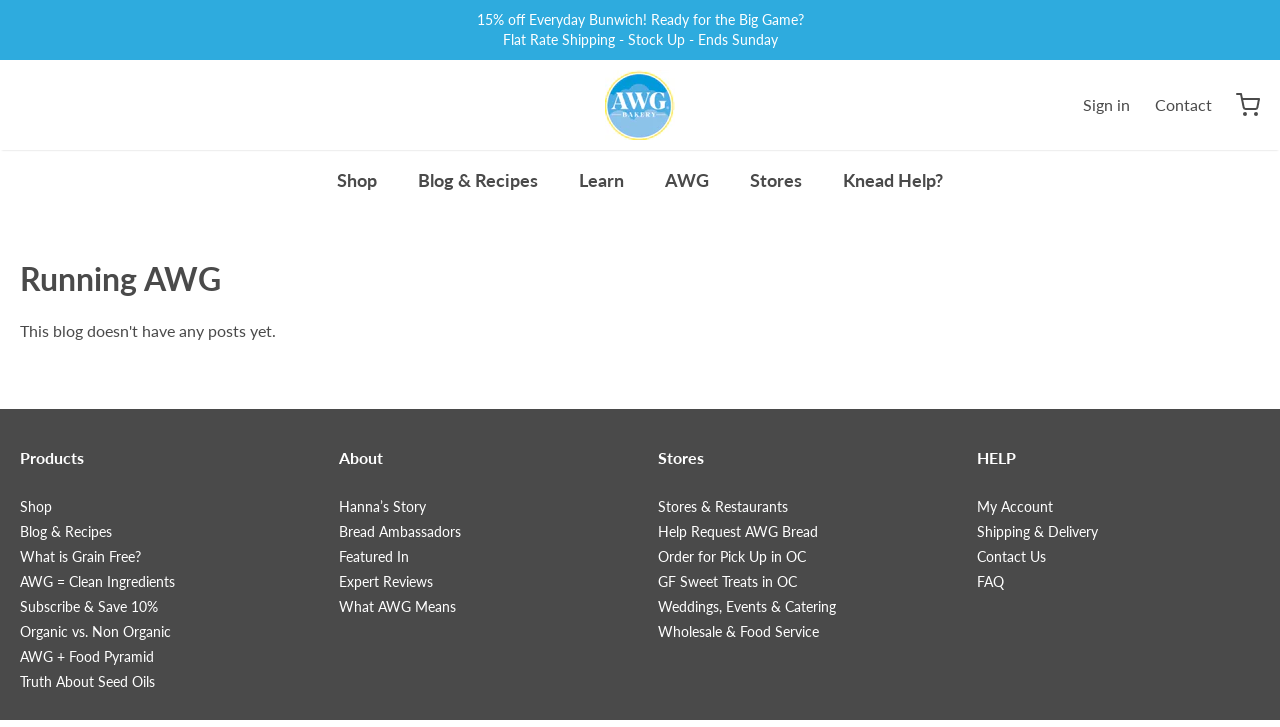

--- FILE ---
content_type: text/css
request_url: https://awgbakery.com/cdn/shop/t/33/assets/theme.css?v=32447909779458184211769475684
body_size: 19300
content:
@charset "UTF-8";html{box-sizing:border-box}*,:after,:before{box-sizing:inherit}.no-margin{margin:0!important}.no-margin-top{margin-top:0!important}.no-margin-right{margin-right:0!important}.no-margin-bottom{margin-bottom:0!important}.no-margin-left{margin-left:0!important}.margin{margin:1.25rem!important}.margin-25{margin:.3125rem!important}.margin-50{margin:.625rem!important}.margin-150{margin:1.875rem!important}.margin-200{margin:2.5rem!important}.margin-250{margin:3.125rem!important}.margin-300{margin:3.75rem!important}.margin-400{margin:5rem!important}.margin-500{margin:6.25rem!important}.margin-600{margin:7.5rem!important}.margin-bottom{margin-bottom:1.25rem!important}.margin-bottom-25{margin-bottom:.3125rem!important}.margin-bottom-50{margin-bottom:.625rem!important}.margin-bottom-150{margin-bottom:1.875rem!important}.margin-bottom-200{margin-bottom:2.5rem!important}.margin-bottom-250{margin-bottom:3.125rem!important}.margin-bottom-300{margin-bottom:3.75rem!important}.margin-bottom-400{margin-bottom:5rem!important}.margin-bottom-500{margin-bottom:6.25rem!important}.margin-bottom-600{margin-bottom:7.5rem!important}.margin-top{margin-top:1.25rem!important}.margin-top-25{margin-top:.3125rem!important}.margin-top-50{margin-top:.625rem!important}.margin-top-150{margin-top:1.875rem!important}.margin-top-200{margin-top:2.5rem!important}.margin-top-250{margin-top:3.125rem!important}.margin-top-300{margin-top:3.75rem!important}.margin-top-400{margin-top:5rem!important}.margin-top-500{margin-top:6.25rem!important}.margin-top-600{margin-top:7.5rem!important}.no-padding{padding:0!important}.no-padding-top{padding-top:0!important}.no-padding-right{padding-right:0!important}.no-padding-bottom{padding-bottom:0!important}.no-padding-left{padding-left:0!important}.padding{padding:1.25rem!important}.padding-25{padding:.3125rem!important}.padding-50{padding:.625rem!important}.padding-150{padding:1.875rem!important}.padding-200{padding:2.5rem!important}.padding-250{padding:3.125rem!important}.padding-300{padding:3.75rem!important}.padding-400{padding:5rem!important}.padding-500{padding:6.25rem!important}.padding-600{padding:7.5rem!important}.padding-bottom{padding-bottom:1.25rem!important}.padding-bottom-25{margin-bottom:.3125rem!important}.padding-bottom-50{padding-bottom:.625rem!important}.padding-bottom-150{padding-bottom:1.875rem!important}.padding-bottom-200{padding-bottom:2.5rem!important}.padding-bottom-250{padding-bottom:3.125rem!important}.padding-bottom-300{padding-bottom:3.75rem!important}.padding-bottom-400{padding-bottom:5rem!important}.padding-bottom-500{padding-bottom:6.25rem!important}.padding-bottom-600{padding-bottom:7.5rem!important}.padding-top{padding-top:1.25rem!important}.padding-top-25,.padding-top-50{padding-top:.625rem!important}.padding-top-150{padding-top:1.875rem!important}.padding-top-200{padding-top:2.5rem!important}.padding-top-250{padding-top:3.125rem!important}.padding-top-300{padding-top:3.75rem!important}.padding-top-400{padding-top:5rem!important}.padding-top-500{padding-top:6.25rem!important}.padding-top-600{padding-top:7.5rem!important}.no-spacing-bottom-last>:last-child{margin-bottom:0!important;padding-bottom:0!important}.text-light{color:#a9aaaa}.text-mid{color:#a8a9a9}.text-dark{color:#2a2b2b}.text-left{text-align:left}.text-center{text-align:center}.text-right{text-align:right}.font-size-12{font-size:.75rem;line-height:1.375em}.font-size-13{font-size:.8125rem;line-height:1.375em}.font-size-14{font-size:.875rem;line-height:1.375em}.font-size-15{font-size:.9375rem;line-height:1.375em}.font-size-16{font-size:1rem;line-height:1.375em}.font-size-17{font-size:1.0625rem;line-height:1.375em}.font-size-18{font-size:1.125rem;line-height:1.375em}.font-size-19{font-size:1.1875rem;line-height:1.375em}.font-size-20{font-size:1.25rem;line-height:1.375em}.line-height-0{line-height:0}.lht{line-height:1.375em}.lhxt{line-height:1.125em}.fw-300{font-weight:300}.fw-400{font-weight:400}.fw-500{font-weight:500}.fw-600{font-weight:600}.fw-normal{font-weight:400}.block{display:block}.inline{display:inline}.inline-block{display:inline-block}.float-left{float:left}.float-left-i{float:left!important}.float-right{float:right}.float-right-i{float:right!important}.height-100{height:100%}.width-100{width:100%}.border{border:1px solid #eaebeb}.border-top{border-top:1px solid #eaebeb}.border-right{border-right:1px solid #eaebeb}.border-bottom{border-bottom:1px solid #eaebeb}.border-left{border-left:1px solid #eaebeb}.border-radius{border-radius:.1875rem}.table{display:table;height:100%;width:100%}.table.fit{width:auto}.cell{display:table-cell;margin:0;padding:0;height:100%;vertical-align:middle}.cell.align-top{vertical-align:top}.cell.fit{white-space:nowrap;width:1px}.hide,.hidden{display:none!important}.visually-hidden{position:absolute;height:1px;width:1px;clip:rect(1px 1px 1px 1px);clip:rect(1px,1px,1px,1px);padding:0;border:0;overflow:hidden}.sr-only{position:absolute;width:1px;clip:rect(0 0 0 0);overflow:hidden;white-space:nowrap}.bg-slate{background:#28292b}.bg-silver{background:#c6c9cc}.bg-mercury{background:#f7f8f8}.bg-red{background:#f06073}.bg-orange{background:#fa9969}.bg-yellow{background:#fad173}.bg-green{background:#2fc278}.bg-blue{background:#3d85f3}.bg-violet{background:#8073ba}@media screen and (min-width:640px){.text-left-medium{text-align:left}.text-center-medium{text-align:center}.text-right-medium{text-align:right}}@media screen and (min-width:1024px){.text-left-large{text-align:left}.text-center-large{text-align:center}.text-right-large{text-align:right}}.show-for-medium,.show-for-medium-up,.show-for-large,.show-for-large-up,.hide-for-small{display:none!important}@media screen and (min-width:640px){.show-for-small,.hide-for-medium,.hide-for-medium-up{display:none!important}.show-for-medium,.show-for-medium-up,.hide-for-small{display:inherit!important}}@media screen and (min-width:1024px){.show-for-medium,.hide-for-large,.hide-for-large-up{display:none!important}.show-for-large,.show-for-large-up,.hide-for-medium{display:inherit!important}}@-webkit-keyframes fadeIn{0%{opacity:0}to{opacity:1}}@-moz-keyframes fadeIn{0%{opacity:0}to{opacity:1}}@keyframes fadeIn{0%{opacity:0}to{opacity:1}}@-webkit-keyframes fadeOut{0%{opacity:1}to{opacity:0}}@-moz-keyframes fadeOut{0%{opacity:1}to{opacity:0}}@keyframes fadeOut{0%{opacity:1}to{opacity:0}}@-webkit-keyframes fadeInDown{0%{-webkit-transform:translateY(-15px);opacity:0}to{-webkit-transform:translateY(0);opacity:1}}@-moz-keyframes fadeInDown{0%{-moz-transform:translateY(-15px);opacity:0}to{-moz-transform:translateY(0);opacity:1}}@keyframes fadeInDown{0%{-webkit-transform:translateY(-15px);-moz-transform:translateY(-15px);-ms-transform:translateY(-15px);-o-transform:translateY(-15px);transform:translateY(-15px);opacity:0}to{-webkit-transform:translateY(0);-moz-transform:translateY(0);-ms-transform:translateY(0);-o-transform:translateY(0);transform:translateY(0);opacity:1}}@-webkit-keyframes fadeOutUp{0%{opacity:1}to{-webkit-transform:translateY(-15px);opacity:0}}@-moz-keyframes fadeOutUp{0%{opacity:1}to{-moz-transform:translateY(-15px);opacity:0}}@keyframes fadeOutUp{0%{opacity:1}to{-webkit-transform:translateY(-15px);-moz-transform:translateY(-15px);-ms-transform:translateY(-15px);-o-transform:translateY(-15px);transform:translateY(-15px);opacity:0}}@-webkit-keyframes rotate180{0%{-webkit-transform:rotate(0deg)}to{-webkit-transform:rotate(180deg)}}@-moz-keyframes rotate180{0%{-moz-transform:rotate(0deg)}to{-moz-transform:rotate(180deg)}}@keyframes rotate180{0%{-webkit-transform:rotate(0deg);-moz-transform:rotate(0deg);-ms-transform:rotate(0deg);-o-transform:rotate(0deg);transform:rotate(0)}to{-webkit-transform:rotate(180deg);-moz-transform:rotate(180deg);-ms-transform:rotate(180deg);-o-transform:rotate(180deg);transform:rotate(180deg)}}@-webkit-keyframes rotate180-to-0{0%{-webkit-transform:rotate(180deg)}to{-webkit-transform:rotate(0deg)}}@-moz-keyframes rotate180-to-0{0%{-moz-transform:rotate(180deg)}to{-moz-transform:rotate(0deg)}}@keyframes rotate180-to-0{0%{-webkit-transform:rotate(180deg);-moz-transform:rotate(180deg);-ms-transform:rotate(180deg);-o-transform:rotate(180deg);transform:rotate(180deg)}to{-webkit-transform:rotate(0deg);-moz-transform:rotate(0deg);-ms-transform:rotate(0deg);-o-transform:rotate(0deg);transform:rotate(0)}}@-webkit-keyframes rotate360{0%{-webkit-transform:rotate(0deg)}to{-webkit-transform:rotate(360deg)}}@-moz-keyframes rotate360{0%{-moz-transform:rotate(0deg)}to{-moz-transform:rotate(360deg)}}@keyframes rotate360{0%{-webkit-transform:rotate(0deg);-moz-transform:rotate(0deg);-ms-transform:rotate(0deg);-o-transform:rotate(0deg);transform:rotate(0)}to{-webkit-transform:rotate(360deg);-moz-transform:rotate(360deg);-ms-transform:rotate(360deg);-o-transform:rotate(360deg);transform:rotate(360deg)}}.accordion{border:1px solid #eaebeb;border-radius:.1875rem;list-style-type:none;margin:0 0 2.5rem;padding:0}.accordion:after{clear:both;content:"";display:block}.accordion dt{background:#fff;margin:0}.accordion dt a{color:#222}.accordion dt a:hover{color:#a9aaaa}.accordion dt a{font-size:.9375rem;line-height:1.375em;border-top:1px solid #eaebeb;display:block;font-weight:500;padding:.8333333333rem 10px}.accordion dt:first-of-type a{border-top:0}.accordion dd{background:#fff;display:none;margin:0;overflow:hidden;padding:0;width:100%}.accordion dd .content{margin:0 10px 1.25rem}.accordion dd .content>:last-of-type{margin-bottom:0}.audioplayer{background:#28292b;border-radius:.1875rem;color:#fff;height:2.8125rem;position:relative;z-index:1;margin-bottom:1.25rem}.audioplayer>div{position:absolute}.audioplayer:not(.audioplayer-playing) .audioplayer-playpause a{top:50%;left:50%;height:0;width:0;border:.5em solid transparent;border-right:none;border-left-color:#fff;content:"";margin:-.5em 0 0 -.25em;position:absolute}.audioplayer:not(.audioplayer-muted) .audioplayer-volume-button a:after{height:.313em;width:.313em;-webkit-transform:rotate(45deg);-moz-transform:rotate(45deg);-ms-transform:rotate(45deg);-o-transform:rotate(45deg);transform:rotate(45deg);border:.25em double #fff;border-radius:0 .938em 0 0;border-width:.25em .25em 0 0;left:.563em}.audioplayer-playing .audioplayer-playpause a{position:absolute;top:50%;left:50%;height:.75em;width:.75em;margin:-.375em 0 0 -.375em}.audioplayer-playing .audioplayer-playpause a:before,.audioplayer-playing .audioplayer-playpause a:after{background-color:#fff;content:"";height:100%;position:absolute;top:0;width:40%}.audioplayer-playing .audioplayer-playpause a:before{left:0}.audioplayer-playing .audioplayer-playpause a:after{right:0}.audioplayer-time{font-family:Helvetica Neue,Helvetica,Arial,sans-serif;font-weight:300;font-size:14px;height:100%;line-height:2.8125rem;text-align:center;top:0;width:4.0625rem;z-index:2}.audioplayer-time-current{left:2.8125rem}.audioplayer-time-duration{right:2.8125rem}.audioplayer-bar{background-color:#000;border-radius:.1875rem;cursor:pointer;height:.875em;left:6.875em;margin-top:-.438em;right:6.875em;top:50%;z-index:1}.audioplayer-bar div{position:absolute;top:0;left:0;border-radius:.1875rem;height:100%;width:0}.audioplayer-bar-loaded{background-color:#030303;z-index:1}.audioplayer-bar-played{background:#2fc278;z-index:2}.audioplayer-volume{background-color:#28292b;border-left:1px solid #28292b;border-radius:.1875rem;cursor:pointer;height:100%;right:0;text-align:left;text-indent:-9999px;top:0;width:2.8125rem;z-index:2}.audioplayer-volume:hover,.audioplayer-volume:focus{border-top-left-radius:0;border-top-right-radius:0;background-color:#030303}.audioplayer-volume:not(:hover) .audioplayer-volume-adjust{opacity:0}.audioplayer-volume:hover .audioplayer-volume-adjust{top:auto;bottom:100%}.audioplayer-volume-button{height:100%;width:100%}.audioplayer-volume-button a{position:relative;top:45%;left:35%;background-color:#fff;display:block;height:.375em;width:.313em;z-index:1}.audioplayer-volume-button a:before,.audioplayer-volume-button a:after{content:"";position:absolute}.audioplayer-volume-button a:before{height:0;width:0;border:.5em solid transparent;border-left:none;border-right-color:#fff;margin-top:-.5em;top:50%;right:-.25em;z-index:2}.audioplayer-volume-adjust{border-top-left-radius:.1875rem;border-top-right-radius:.1875rem;top:-9999px;right:0;left:0;background:#030303;cursor:default;height:6.25em;position:absolute}.audioplayer-volume-adjust>div{background-color:#28292b;cursor:pointer;width:40%;height:80%;margin:30% auto 0;position:relative;z-index:1}.audioplayer-volume-adjust div{border-radius:.1875rem}.audioplayer-volume-adjust div div{height:100%;width:100%;position:absolute;bottom:0;left:0;background:#2fc278}.audioplayer-novolume .audioplayer-time-duration{border-right:0;right:0}.audioplayer-novolume .audioplayer-bar{right:4.375em}.audioplayer-novolume .audioplayer-volume{display:none}.audioplayer-playpause{border-bottom-left-radius:.1875rem;border-top-left-radius:.1875rem;border-right:1px solid #28292b;cursor:pointer;height:100%;left:0;text-align:left;text-indent:-9999px;top:0;width:2.8125rem;z-index:2}.audioplayer-playpause:hover,.audioplayer-playpause:focus{background-color:#030303}.audioplayer-playpause a{display:block}.audioplayer-mini{width:3.75rem}.audioplayer-mini .audioplayer-playpause{border-radius:.1875rem;width:100%}.audioplayer *{-webkit-transition:color .25s ease,background-color .25s ease,opacity .25s ease;-moz-transition:color .25s ease,background-color .25s ease,opacity .25s ease;transition:color .25s ease,background-color .25s ease,opacity .25s ease}.audioplayer :before,.audioplayer :after{-webkit-transition:color .25s ease,background-color .25s ease,opacity .25s ease;-moz-transition:color .25s ease,background-color .25s ease,opacity .25s ease;transition:color .25s ease,background-color .25s ease,opacity .25s ease}.badge{background-color:#2fc278;border-color:#2fc278;color:#fff;font-size:.75rem;line-height:.875rem;border:0;border-radius:2em;display:inline-block;font-weight:400;padding:.25rem .5rem;text-align:center;text-shadow:none}.badge.outlined{color:#2fc278}.badge.slate{background-color:#28292b;border-color:#28292b;color:#fff}.badge.slate.outlined{color:#28292b}.badge.silver{background-color:#c6c9cc;border-color:#c6c9cc;color:#fff}.badge.silver.outlined{color:#c6c9cc}.badge.mercury{background-color:#f7f8f8;border-color:#f7f8f8;color:#28292b}.badge.mercury.outlined{color:#f7f8f8}.badge.white{background-color:#fff;border-color:#fff;color:#222}.badge.white.outlined{color:#fff}.badge.red{background-color:#f06073;border-color:#f06073;color:#fff}.badge.red.outlined{color:#f06073}.badge.orange{background-color:#fa9969;border-color:#fa9969;color:#fff}.badge.orange.outlined{color:#fa9969}.badge.yellow{background-color:#fad173;border-color:#fad173;color:#fff}.badge.yellow.outlined{color:#fad173}.badge.green{background-color:#2fc278;border-color:#2fc278;color:#fff}.badge.green.outlined{color:#2fc278}.badge.teal{background-color:#00c2ae;border-color:#00c2ae;color:#fff}.badge.teal.outlined{color:#00c2ae}.badge.blue{background-color:#3d85f3;border-color:#3d85f3;color:#fff}.badge.blue.outlined{color:#3d85f3}.badge.violet{background-color:#8073ba;border-color:#8073ba;color:#fff}.badge.violet.outlined{color:#8073ba}.badge.outlined{background-color:transparent;border-width:2px;border-style:solid;font-weight:500}.badge.round{font-size:.9375rem;line-height:3.75rem;border-radius:100%;display:inline-block;padding:0;height:3.75rem;width:3.75rem}.breadcrumbs{font-size:.875rem;line-height:1.625em}.breadcrumbs a{color:#a9aaaa}.breadcrumbs a:hover{color:#222}.breadcrumbs>:before{content:"\203a";color:#a9aaaa;margin:0 .375rem 0 0}.breadcrumbs a{margin-right:.375rem}.breadcrumbs a:before{top:0}.breadcrumbs a.current{color:#222}.breadcrumbs a:first-of-type:before{content:"";margin:0}.breadcrumbs a:not(:first-of-type):before{margin:0 .375rem 0 0}.button,.shopify-payment-button__button--unbranded,.shopify-challenge__button{background-color:#2fc278;border-color:#2fc278;color:#fff;font-size:1rem;line-height:1.125em;-webkit-transition:color .1s,background .1s,border .1s;-moz-transition:color .1s,background .1s,border .1s;transition:color .1s,background .1s,border .1s;border-radius:.1875rem;border-style:solid;border-width:2px;box-shadow:none;display:inline-block;margin:0;outline:0;padding:14px 26px;position:relative;text-align:center;text-decoration:none;vertical-align:middle}.button:active,.shopify-payment-button__button--unbranded:active,.shopify-challenge__button:active,.button:visited,.shopify-payment-button__button--unbranded:visited,.shopify-challenge__button:visited{background-color:#2fc278;border-color:#2fc278;color:#fff}.button:focus,.shopify-payment-button__button--unbranded:focus,.shopify-challenge__button:focus,.button:hover,.shopify-payment-button__button--unbranded:hover,.shopify-challenge__button:hover{background-color:#2fc278;border-color:#2fc278;color:#fff}.button.outlined,.outlined.shopify-payment-button__button--unbranded,.outlined.shopify-challenge__button{background-color:transparent;color:#2fc278}.button.outlined:focus,.outlined.shopify-payment-button__button--unbranded:focus,.outlined.shopify-challenge__button:focus,.button.outlined:hover,.outlined.shopify-payment-button__button--unbranded:hover,.outlined.shopify-challenge__button:hover{background-color:#2fc278;border-color:#2fc278;color:#fff}.button.slate,.slate.shopify-payment-button__button--unbranded,.slate.shopify-challenge__button,.button.slate:active,.slate.shopify-payment-button__button--unbranded:active,.slate.shopify-challenge__button:active,.button.slate:visited,.slate.shopify-payment-button__button--unbranded:visited,.slate.shopify-challenge__button:visited{background-color:#28292b;border-color:#28292b;color:#fff}.button.slate:focus,.slate.shopify-payment-button__button--unbranded:focus,.slate.shopify-challenge__button:focus,.button.slate:hover,.slate.shopify-payment-button__button--unbranded:hover,.slate.shopify-challenge__button:hover{background-color:#414245;border-color:#414245;color:#fff}.button.slate.outlined,.slate.outlined.shopify-payment-button__button--unbranded,.slate.outlined.shopify-challenge__button{background-color:transparent;color:#28292b}.button.slate.outlined:focus,.slate.outlined.shopify-payment-button__button--unbranded:focus,.slate.outlined.shopify-challenge__button:focus,.button.slate.outlined:hover,.slate.outlined.shopify-payment-button__button--unbranded:hover,.slate.outlined.shopify-challenge__button:hover{background-color:#28292b;border-color:#28292b;color:#fff}.button.silver,.silver.shopify-payment-button__button--unbranded,.silver.shopify-challenge__button,.button.silver:active,.silver.shopify-payment-button__button--unbranded:active,.silver.shopify-challenge__button:active,.button.silver:visited,.silver.shopify-payment-button__button--unbranded:visited,.silver.shopify-challenge__button:visited{background-color:#c6c9cc;border-color:#c6c9cc;color:#fff}.button.silver:focus,.silver.shopify-payment-button__button--unbranded:focus,.silver.shopify-challenge__button:focus,.button.silver:hover,.silver.shopify-payment-button__button--unbranded:hover,.silver.shopify-challenge__button:hover{background-color:#d3d6d8;border-color:#d3d6d8;color:#fff}.button.silver.outlined,.silver.outlined.shopify-payment-button__button--unbranded,.silver.outlined.shopify-challenge__button{background-color:transparent;color:#c6c9cc}.button.silver.outlined:focus,.silver.outlined.shopify-payment-button__button--unbranded:focus,.silver.outlined.shopify-challenge__button:focus,.button.silver.outlined:hover,.silver.outlined.shopify-payment-button__button--unbranded:hover,.silver.outlined.shopify-challenge__button:hover{background-color:#c6c9cc;border-color:#c6c9cc;color:#fff}.button.mercury,.mercury.shopify-payment-button__button--unbranded,.mercury.shopify-challenge__button,.button.mercury:active,.mercury.shopify-payment-button__button--unbranded:active,.mercury.shopify-challenge__button:active,.button.mercury:visited,.mercury.shopify-payment-button__button--unbranded:visited,.mercury.shopify-challenge__button:visited{background-color:#f7f8f8;border-color:#f7f8f8;color:#28292b}.button.mercury:focus,.mercury.shopify-payment-button__button--unbranded:focus,.mercury.shopify-challenge__button:focus,.button.mercury:hover,.mercury.shopify-payment-button__button--unbranded:hover,.mercury.shopify-challenge__button:hover{background-color:#eff1f1;border-color:#eff1f1;color:#28292b}.button.mercury.outlined,.mercury.outlined.shopify-payment-button__button--unbranded,.mercury.outlined.shopify-challenge__button{background-color:transparent;color:#f7f8f8}.button.mercury.outlined:focus,.mercury.outlined.shopify-payment-button__button--unbranded:focus,.mercury.outlined.shopify-challenge__button:focus,.button.mercury.outlined:hover,.mercury.outlined.shopify-payment-button__button--unbranded:hover,.mercury.outlined.shopify-challenge__button:hover{background-color:#f7f8f8;border-color:#f7f8f8;color:#28292b}.button.white,.white.shopify-payment-button__button--unbranded,.white.shopify-challenge__button,.button.white:active,.white.shopify-payment-button__button--unbranded:active,.white.shopify-challenge__button:active,.button.white:visited,.white.shopify-payment-button__button--unbranded:visited,.white.shopify-challenge__button:visited{background-color:#fff;border-color:#fff;color:#222}.button.white:focus,.white.shopify-payment-button__button--unbranded:focus,.white.shopify-challenge__button:focus,.button.white:hover,.white.shopify-payment-button__button--unbranded:hover,.white.shopify-challenge__button:hover{background-color:#eff1f1;border-color:#eff1f1;color:#222}.button.white.outlined,.white.outlined.shopify-payment-button__button--unbranded,.white.outlined.shopify-challenge__button{background-color:transparent;color:#fff}.button.white.outlined:focus,.white.outlined.shopify-payment-button__button--unbranded:focus,.white.outlined.shopify-challenge__button:focus,.button.white.outlined:hover,.white.outlined.shopify-payment-button__button--unbranded:hover,.white.outlined.shopify-challenge__button:hover{background-color:#fff;border-color:#fff;color:#222}.button.red,.red.shopify-payment-button__button--unbranded,.red.shopify-challenge__button,.button.red:active,.red.shopify-payment-button__button--unbranded:active,.red.shopify-challenge__button:active,.button.red:visited,.red.shopify-payment-button__button--unbranded:visited,.red.shopify-challenge__button:visited{background-color:#f06073;border-color:#f06073;color:#fff}.button.red:focus,.red.shopify-payment-button__button--unbranded:focus,.red.shopify-challenge__button:focus,.button.red:hover,.red.shopify-payment-button__button--unbranded:hover,.red.shopify-challenge__button:hover{background-color:#f38190;border-color:#f38190;color:#fff}.button.red.outlined,.red.outlined.shopify-payment-button__button--unbranded,.red.outlined.shopify-challenge__button{background-color:transparent;color:#f06073}.button.red.outlined:focus,.red.outlined.shopify-payment-button__button--unbranded:focus,.red.outlined.shopify-challenge__button:focus,.button.red.outlined:hover,.red.outlined.shopify-payment-button__button--unbranded:hover,.red.outlined.shopify-challenge__button:hover{background-color:#f06073;border-color:#f06073;color:#fff}.button.orange,.orange.shopify-payment-button__button--unbranded,.orange.shopify-challenge__button,.button.orange:active,.orange.shopify-payment-button__button--unbranded:active,.orange.shopify-challenge__button:active,.button.orange:visited,.orange.shopify-payment-button__button--unbranded:visited,.orange.shopify-challenge__button:visited{background-color:#fa9969;border-color:#fa9969;color:#fff}.button.orange:focus,.orange.shopify-payment-button__button--unbranded:focus,.orange.shopify-challenge__button:focus,.button.orange:hover,.orange.shopify-payment-button__button--unbranded:hover,.orange.shopify-challenge__button:hover{background-color:#fbb08c;border-color:#fbb08c;color:#fff}.button.orange.outlined,.orange.outlined.shopify-payment-button__button--unbranded,.orange.outlined.shopify-challenge__button{background-color:transparent;color:#fa9969}.button.orange.outlined:focus,.orange.outlined.shopify-payment-button__button--unbranded:focus,.orange.outlined.shopify-challenge__button:focus,.button.orange.outlined:hover,.orange.outlined.shopify-payment-button__button--unbranded:hover,.orange.outlined.shopify-challenge__button:hover{background-color:#fa9969;border-color:#fa9969;color:#fff}.button.yellow,.yellow.shopify-payment-button__button--unbranded,.yellow.shopify-challenge__button,.button.yellow:active,.yellow.shopify-payment-button__button--unbranded:active,.yellow.shopify-challenge__button:active,.button.yellow:visited,.yellow.shopify-payment-button__button--unbranded:visited,.yellow.shopify-challenge__button:visited{background-color:#fad173;border-color:#fad173;color:#fff}.button.yellow:focus,.yellow.shopify-payment-button__button--unbranded:focus,.yellow.shopify-challenge__button:focus,.button.yellow:hover,.yellow.shopify-payment-button__button--unbranded:hover,.yellow.shopify-challenge__button:hover{background-color:#fbdc95;border-color:#fbdc95;color:#fff}.button.yellow.outlined,.yellow.outlined.shopify-payment-button__button--unbranded,.yellow.outlined.shopify-challenge__button{background-color:transparent;color:#fad173}.button.yellow.outlined:focus,.yellow.outlined.shopify-payment-button__button--unbranded:focus,.yellow.outlined.shopify-challenge__button:focus,.button.yellow.outlined:hover,.yellow.outlined.shopify-payment-button__button--unbranded:hover,.yellow.outlined.shopify-challenge__button:hover{background-color:#fad173;border-color:#fad173;color:#fff}.button.green,.green.shopify-payment-button__button--unbranded,.green.shopify-challenge__button,.button.green:active,.green.shopify-payment-button__button--unbranded:active,.green.shopify-challenge__button:active,.button.green:visited,.green.shopify-payment-button__button--unbranded:visited,.green.shopify-challenge__button:visited{background-color:#2fc278;border-color:#2fc278;color:#fff}.button.green:focus,.green.shopify-payment-button__button--unbranded:focus,.green.shopify-challenge__button:focus,.button.green:hover,.green.shopify-payment-button__button--unbranded:hover,.green.shopify-challenge__button:hover{background-color:#43d28a;border-color:#43d28a;color:#fff}.button.green.outlined,.green.outlined.shopify-payment-button__button--unbranded,.green.outlined.shopify-challenge__button{background-color:transparent;color:#2fc278}.button.green.outlined:focus,.green.outlined.shopify-payment-button__button--unbranded:focus,.green.outlined.shopify-challenge__button:focus,.button.green.outlined:hover,.green.outlined.shopify-payment-button__button--unbranded:hover,.green.outlined.shopify-challenge__button:hover{background-color:#2fc278;border-color:#2fc278;color:#fff}.button.teal,.teal.shopify-payment-button__button--unbranded,.teal.shopify-challenge__button,.button.teal:active,.teal.shopify-payment-button__button--unbranded:active,.teal.shopify-challenge__button:active,.button.teal:visited,.teal.shopify-payment-button__button--unbranded:visited,.teal.shopify-challenge__button:visited{background-color:#00c2ae;border-color:#00c2ae;color:#fff}.button.teal:focus,.teal.shopify-payment-button__button--unbranded:focus,.teal.shopify-challenge__button:focus,.button.teal:hover,.teal.shopify-payment-button__button--unbranded:hover,.teal.shopify-challenge__button:hover{background-color:#00d6c0;border-color:#00d6c0;color:#fff}.button.teal.outlined,.teal.outlined.shopify-payment-button__button--unbranded,.teal.outlined.shopify-challenge__button{background-color:transparent;color:#00c2ae}.button.teal.outlined:focus,.teal.outlined.shopify-payment-button__button--unbranded:focus,.teal.outlined.shopify-challenge__button:focus,.button.teal.outlined:hover,.teal.outlined.shopify-payment-button__button--unbranded:hover,.teal.outlined.shopify-challenge__button:hover{background-color:#00c2ae;border-color:#00c2ae;color:#fff}.button.blue,.blue.shopify-payment-button__button--unbranded,.blue.shopify-challenge__button,.button.blue:active,.blue.shopify-payment-button__button--unbranded:active,.blue.shopify-challenge__button:active,.button.blue:visited,.blue.shopify-payment-button__button--unbranded:visited,.blue.shopify-challenge__button:visited{background-color:#3d85f3;border-color:#3d85f3;color:#fff}.button.blue:focus,.blue.shopify-payment-button__button--unbranded:focus,.blue.shopify-challenge__button:focus,.button.blue:hover,.blue.shopify-payment-button__button--unbranded:hover,.blue.shopify-challenge__button:hover{background-color:#5f9af5;border-color:#5f9af5;color:#fff}.button.blue.outlined,.blue.outlined.shopify-payment-button__button--unbranded,.blue.outlined.shopify-challenge__button{background-color:transparent;color:#3d85f3}.button.blue.outlined:focus,.blue.outlined.shopify-payment-button__button--unbranded:focus,.blue.outlined.shopify-challenge__button:focus,.button.blue.outlined:hover,.blue.outlined.shopify-payment-button__button--unbranded:hover,.blue.outlined.shopify-challenge__button:hover{background-color:#3d85f3;border-color:#3d85f3;color:#fff}.button.violet,.violet.shopify-payment-button__button--unbranded,.violet.shopify-challenge__button,.button.violet:active,.violet.shopify-payment-button__button--unbranded:active,.violet.shopify-challenge__button:active,.button.violet:visited,.violet.shopify-payment-button__button--unbranded:visited,.violet.shopify-challenge__button:visited{background-color:#8073ba;border-color:#8073ba;color:#fff}.button.violet:focus,.violet.shopify-payment-button__button--unbranded:focus,.violet.shopify-challenge__button:focus,.button.violet:hover,.violet.shopify-payment-button__button--unbranded:hover,.violet.shopify-challenge__button:hover{background-color:#968bc6;border-color:#968bc6;color:#fff}.button.violet.outlined,.violet.outlined.shopify-payment-button__button--unbranded,.violet.outlined.shopify-challenge__button{background-color:transparent;color:#8073ba}.button.violet.outlined:focus,.violet.outlined.shopify-payment-button__button--unbranded:focus,.violet.outlined.shopify-challenge__button:focus,.button.violet.outlined:hover,.violet.outlined.shopify-payment-button__button--unbranded:hover,.violet.outlined.shopify-challenge__button:hover{background-color:#8073ba;border-color:#8073ba;color:#fff}.button.disabled,.disabled.shopify-payment-button__button--unbranded,.disabled.shopify-challenge__button,.button.disabled:active,.disabled.shopify-payment-button__button--unbranded:active,.disabled.shopify-challenge__button:active,.button.disabled:visited,.disabled.shopify-payment-button__button--unbranded:visited,.disabled.shopify-challenge__button:visited{background-color:#f7f8f8;border-color:#f7f8f8;color:#c6c9cc}.button.disabled:focus,.disabled.shopify-payment-button__button--unbranded:focus,.disabled.shopify-challenge__button:focus,.button.disabled:hover,.disabled.shopify-payment-button__button--unbranded:hover,.disabled.shopify-challenge__button:hover{background-color:#f7f8f8;border-color:#f7f8f8;color:#c6c9cc}.button.disabled.outlined,.disabled.outlined.shopify-payment-button__button--unbranded,.disabled.outlined.shopify-challenge__button{background-color:transparent;color:#f7f8f8}.button.disabled.outlined:focus,.disabled.outlined.shopify-payment-button__button--unbranded:focus,.disabled.outlined.shopify-challenge__button:focus,.button.disabled.outlined:hover,.disabled.outlined.shopify-payment-button__button--unbranded:hover,.disabled.outlined.shopify-challenge__button:hover{background-color:#f7f8f8;border-color:#f7f8f8;color:#c6c9cc}.button:not(.disabled):active,.shopify-payment-button__button--unbranded:not(.disabled):active,.shopify-challenge__button:not(.disabled):active{-webkit-transform:translateY(1px);-moz-transform:translateY(1px);-ms-transform:translateY(1px);-o-transform:translateY(1px);transform:translateY(1px)}.button.disabled,.disabled.shopify-payment-button__button--unbranded,.disabled.shopify-challenge__button{cursor:default}.button.disabled.outlined,.disabled.outlined.shopify-payment-button__button--unbranded,.disabled.outlined.shopify-challenge__button{color:#f7f8f8}.button.disabled.outlined:focus,.disabled.outlined.shopify-payment-button__button--unbranded:focus,.disabled.outlined.shopify-challenge__button:focus,.button.disabled.outlined:hover,.disabled.outlined.shopify-payment-button__button--unbranded:hover,.disabled.outlined.shopify-challenge__button:hover{background-color:transparent;border-color:#f7f8f8;color:#f7f8f8}.button.large,.large.shopify-payment-button__button--unbranded,.large.shopify-challenge__button{padding:24px 38px}.button.small,.small.shopify-payment-button__button--unbranded,.small.shopify-challenge__button{font-size:.875rem;line-height:1.125em;padding:10px 16px}.form-actions{display:table;margin-top:1.875rem}.form-actions:after{clear:both;content:"";display:block}.form-actions.center{margin-left:auto;margin-right:auto}.form-actions.right{width:100%}.form-actions.right .column{text-align:right;width:100%}.form-actions .column{display:table-cell;vertical-align:middle;border-right:0;margin-right:.625rem;padding-right:.625rem}.form-actions .column:last-of-type{border-right:0;margin-right:0;padding-right:0}form .row{margin-bottom:1.625em}form .row:after{clear:both;content:"";display:block}form .row.inline label{display:inline-block;line-height:1.375em;margin:0;padding:.875rem .75rem;padding-left:0;padding-right:0}form .row.inline.radio label{margin-right:.8125em}form.compact .row,form .row.compact{margin-bottom:.8125em}form>.row:last-of-type{margin-bottom:0}form .columns{margin-bottom:1.625em}form .columns:last-child{margin-bottom:0}@media screen and (min-width:640px){form .columns[class*=medium-]{margin-bottom:0}}@media screen and (min-width:1024px){form .columns[class*=large-]{margin-bottom:0}}fieldset{background:0 0;border:0;margin:0;padding:0}fieldset:last-of-type{margin-bottom:1.25rem}fieldset+fieldset{border-top:0}fieldset legend{font-size:1.25rem;line-height:1.625em;font-weight:500;margin-bottom:.625rem}input::-webkit-input-placeholder,select::-webkit-input-placeholder,textarea::-webkit-input-placeholder{color:#a9aaaa}input::-moz-placeholder,select::-moz-placeholder,textarea::-moz-placeholder{color:#a9aaaa}input:-moz-placeholder,select:-moz-placeholder,textarea:-moz-placeholder{color:#a9aaaa}input:-ms-input-placeholder,select:-ms-input-placeholder,textarea:-ms-input-placeholder{color:#a9aaaa}label{font-size:.875rem;line-height:1.125em;color:#2a2b2b;display:block;font-weight:500;padding-bottom:.8125em}label:last-child{padding-bottom:0}label.required:after{content:"*"}label abbr{display:none}textarea,input[type=email],input[type=number],input[type=password],input[type=search],input[type=tel],input[type=file],input[type=text],input[type=url],input[type=color],input[type=date],input[type=datetime],input[type=datetime-local],input[type=month],input[type=time],input[type=week],select,select[multiple=multiple]{-webkit-appearance:none;-moz-appearance:none;-ms-appearance:none;-o-appearance:none;appearance:none;-webkit-box-sizing:border-box;-moz-box-sizing:border-box;box-sizing:border-box;-webkit-transition:border-color .1s;-moz-transition:border-color .1s;transition:border-color .1s;background-color:#fff;border-radius:.1875rem;border:2px solid #e1e3e4;box-shadow:none;font-size:1rem;font-family:Helvetica Neue,Helvetica,Arial,sans-serif;margin-bottom:0;padding:.875rem .75rem;width:100%}textarea:hover,input[type=email]:hover,input[type=number]:hover,input[type=password]:hover,input[type=search]:hover,input[type=tel]:hover,input[type=file]:hover,input[type=text]:hover,input[type=url]:hover,input[type=color]:hover,input[type=date]:hover,input[type=datetime]:hover,input[type=datetime-local]:hover,input[type=month]:hover,input[type=time]:hover,input[type=week]:hover,select:hover,select[multiple=multiple]:hover{border-color:#96999c}textarea:focus,input[type=email]:focus,input[type=number]:focus,input[type=password]:focus,input[type=search]:focus,input[type=tel]:focus,input[type=file]:focus,input[type=text]:focus,input[type=url]:focus,input[type=color]:focus,input[type=date]:focus,input[type=datetime]:focus,input[type=datetime-local]:focus,input[type=month]:focus,input[type=time]:focus,input[type=week]:focus,select:focus,select[multiple=multiple]:focus{border-color:#2fc278;box-shadow:none;color:#222;outline:0}textarea[disabled],input[type=email][disabled],input[type=number][disabled],input[type=password][disabled],input[type=search][disabled],input[type=tel][disabled],input[type=file][disabled],input[type=text][disabled],input[type=url][disabled],input[type=color][disabled],input[type=date][disabled],input[type=datetime][disabled],input[type=datetime-local][disabled],input[type=month][disabled],input[type=time][disabled],input[type=week][disabled],select[disabled],select[multiple=multiple][disabled]{background:#f7f8f8}textarea[disabled]:hover,input[type=email][disabled]:hover,input[type=number][disabled]:hover,input[type=password][disabled]:hover,input[type=search][disabled]:hover,input[type=tel][disabled]:hover,input[type=file][disabled]:hover,input[type=text][disabled]:hover,input[type=url][disabled]:hover,input[type=color][disabled]:hover,input[type=date][disabled]:hover,input[type=datetime][disabled]:hover,input[type=datetime-local][disabled]:hover,input[type=month][disabled]:hover,input[type=time][disabled]:hover,input[type=week][disabled]:hover,select[disabled]:hover,select[multiple=multiple][disabled]:hover{border-color:#e1e3e4}textarea{line-height:1.375em;resize:vertical;vertical-align:top}input[type=search]{-webkit-appearance:none;-moz-appearance:none;-ms-appearance:none;-o-appearance:none;appearance:none}input[type=checkbox],input[type=radio]{display:inline;margin-right:.3125rem}input[type=file]{font-size:.875rem;line-height:1.625em;line-height:1em;width:100%}input[type=file]:focus{outline:0}input[type=file]>*{line-height:0;margin:0;padding:0;display:none}select{background:#fff;background-image:url("data:image/svg+xml;utf8,<svg xmlns='http://www.w3.org/2000/svg' width='12px' height='7px'><path d='M0.653526932,0.762448087 C0.292593974,0.341359636 0.455760956,0 1.00247329,0 L10.5044548,0 C11.3304216,0 11.5684948,0.503422737 11.0226426,1.14025025 L6.65352693,6.23755191 C6.29259397,6.65864036 5.71060753,6.66237545 5.34647307,6.23755191 L0.653526932,0.762448087 Z' fill='%23D8D8D8'></path></svg>");background-repeat:no-repeat;background-position:right 12px center;border:2px solid #e1e3e4;border-radius:.1875rem;height:auto;line-height:normal;max-width:100%;margin-bottom:0;padding:.875rem 2.125rem .875rem .75rem;width:100%;appearance:none!important;-moz-appearance:none!important;-webkit-appearance:none!important}select:hover{border-color:#96999c}select:focus{border-color:#2fc278;box-shadow:none;color:#222;outline:0}button,input[type=submit]{-webkit-appearance:none;-moz-appearance:none;-ms-appearance:none;-o-appearance:none;appearance:none;cursor:pointer;-webkit-user-select:none;user-select:none;vertical-align:middle;white-space:nowrap}@-moz-document url-prefix(){select{background-image:none!important}}.field-error-message{font-size:.9375rem;line-height:1.125em;background:#fef7f8;color:#f06073;padding:.625rem}.row{display:block}.row:after{clear:both;content:"";display:block}.columns.small-1{float:left;display:block;margin-right:2.8571428571%;width:5.7142857143%}.columns.small-1:last-child{margin-right:0}.columns.small-2{float:left;display:block;margin-right:2.8571428571%;width:14.2857142857%}.columns.small-2:last-child{margin-right:0}.columns.small-3{float:left;display:block;margin-right:2.8571428571%;width:22.8571428571%}.columns.small-3:last-child{margin-right:0}.columns.small-4{float:left;display:block;margin-right:2.8571428571%;width:31.4285714286%}.columns.small-4:last-child{margin-right:0}.columns.small-5{float:left;display:block;margin-right:2.8571428571%;width:40%}.columns.small-5:last-child{margin-right:0}.columns.small-6{float:left;display:block;margin-right:2.8571428571%;width:48.5714285714%}.columns.small-6:last-child{margin-right:0}.columns.small-7{float:left;display:block;margin-right:2.8571428571%;width:57.1428571429%}.columns.small-7:last-child{margin-right:0}.columns.small-8{float:left;display:block;margin-right:2.8571428571%;width:65.7142857143%}.columns.small-8:last-child{margin-right:0}.columns.small-9{float:left;display:block;margin-right:2.8571428571%;width:74.2857142857%}.columns.small-9:last-child{margin-right:0}.columns.small-10{float:left;display:block;margin-right:2.8571428571%;width:82.8571428571%}.columns.small-10:last-child{margin-right:0}.columns.small-11{float:left;display:block;margin-right:2.8571428571%;width:91.4285714286%}.columns.small-11:last-child{margin-right:0}.columns.small-12{float:left;display:block;margin-right:2.8571428571%;width:100%}.columns.small-12:last-child{margin-right:0}@media screen and (min-width:640px){.columns.medium-1{float:left;display:block;margin-right:2.8571428571%;width:5.7142857143%}.columns.medium-1:last-child{margin-right:0}.columns.medium-2{float:left;display:block;margin-right:2.8571428571%;width:14.2857142857%}.columns.medium-2:last-child{margin-right:0}.columns.medium-3{float:left;display:block;margin-right:2.8571428571%;width:22.8571428571%}.columns.medium-3:last-child{margin-right:0}.columns.medium-4{float:left;display:block;margin-right:2.8571428571%;width:31.4285714286%}.columns.medium-4:last-child{margin-right:0}.columns.medium-5{float:left;display:block;margin-right:2.8571428571%;width:40%}.columns.medium-5:last-child{margin-right:0}.columns.medium-6{float:left;display:block;margin-right:2.8571428571%;width:48.5714285714%}.columns.medium-6:last-child{margin-right:0}.columns.medium-7{float:left;display:block;margin-right:2.8571428571%;width:57.1428571429%}.columns.medium-7:last-child{margin-right:0}.columns.medium-8{float:left;display:block;margin-right:2.8571428571%;width:65.7142857143%}.columns.medium-8:last-child{margin-right:0}.columns.medium-9{float:left;display:block;margin-right:2.8571428571%;width:74.2857142857%}.columns.medium-9:last-child{margin-right:0}.columns.medium-10{float:left;display:block;margin-right:2.8571428571%;width:82.8571428571%}.columns.medium-10:last-child{margin-right:0}.columns.medium-11{float:left;display:block;margin-right:2.8571428571%;width:91.4285714286%}.columns.medium-11:last-child{margin-right:0}.columns.medium-12{float:left;display:block;margin-right:2.8571428571%;width:100%}.columns.medium-12:last-child{margin-right:0}}@media screen and (min-width:1024px){.columns.large-1{float:left;display:block;margin-right:2.8571428571%;width:5.7142857143%}.columns.large-1:last-child{margin-right:0}.columns.large-2{float:left;display:block;margin-right:2.8571428571%;width:14.2857142857%}.columns.large-2:last-child{margin-right:0}.columns.large-3{float:left;display:block;margin-right:2.8571428571%;width:22.8571428571%}.columns.large-3:last-child{margin-right:0}.columns.large-4{float:left;display:block;margin-right:2.8571428571%;width:31.4285714286%}.columns.large-4:last-child{margin-right:0}.columns.large-5{float:left;display:block;margin-right:2.8571428571%;width:40%}.columns.large-5:last-child{margin-right:0}.columns.large-6{float:left;display:block;margin-right:2.8571428571%;width:48.5714285714%}.columns.large-6:last-child{margin-right:0}.columns.large-7{float:left;display:block;margin-right:2.8571428571%;width:57.1428571429%}.columns.large-7:last-child{margin-right:0}.columns.large-8{float:left;display:block;margin-right:2.8571428571%;width:65.7142857143%}.columns.large-8:last-child{margin-right:0}.columns.large-9{float:left;display:block;margin-right:2.8571428571%;width:74.2857142857%}.columns.large-9:last-child{margin-right:0}.columns.large-10{float:left;display:block;margin-right:2.8571428571%;width:82.8571428571%}.columns.large-10:last-child{margin-right:0}.columns.large-11{float:left;display:block;margin-right:2.8571428571%;width:91.4285714286%}.columns.large-11:last-child{margin-right:0}.columns.large-12{float:left;display:block;margin-right:2.8571428571%;width:100%}.columns.large-12:last-child{margin-right:0}}.auto-space-full-columns.auto-space-50 .columns{margin-top:.625rem}.auto-space-full-columns.auto-space-150 .columns{margin-top:1.875rem}.auto-space-full-columns.auto-space-200 .columns{margin-top:2.5rem}.auto-space-full-columns.auto-space-250 .columns{margin-top:3.125rem}.auto-space-full-columns.auto-space-300 .columns{margin-top:3.75rem}.auto-space-full-columns .columns{margin-top:1.25rem}.auto-space-full-columns .columns[class*=small-]:not([class*=small-12]),.auto-space-full-columns .columns:first-of-type{margin-top:0}@media screen and (min-width:640px){.auto-space-full-columns .columns[class*=medium-]:not([class*=medium-12]),.auto-space-full-columns .columns:first-of-type{margin-top:0}}@media screen and (min-width:1024px){.auto-space-full-columns .columns[class*=large-]:not([class*=large-12]),.auto-space-full-columns .columns:first-of-type{margin-top:0}}.small-push-1{margin-left:8.5714285714%}.small-pull-1{margin-left:-8.5714285714%}.small-push-2{margin-left:17.1428571429%}.small-pull-2{margin-left:-17.1428571429%}.small-push-3{margin-left:25.7142857143%}.small-pull-3{margin-left:-25.7142857143%}.small-push-4{margin-left:34.2857142857%}.small-pull-4{margin-left:-34.2857142857%}.small-push-5{margin-left:42.8571428571%}.small-pull-5{margin-left:-42.8571428571%}.small-push-6{margin-left:51.4285714286%}.small-pull-6{margin-left:-51.4285714286%}.small-push-7{margin-left:60%}.small-pull-7{margin-left:-60%}.small-push-8{margin-left:68.5714285714%}.small-pull-8{margin-left:-68.5714285714%}.small-push-9{margin-left:77.1428571429%}.small-pull-9{margin-left:-77.1428571429%}.small-push-10{margin-left:85.7142857143%}.small-pull-10{margin-left:-85.7142857143%}.small-push-11{margin-left:94.2857142857%}.small-pull-11{margin-left:-94.2857142857%}.small-push-12{margin-left:102.857142857%}.small-pull-12{margin-left:-102.857142857%}@media screen and (min-width:640px){.medium-push-1{margin-left:8.5714285714%}.medium-pull-1{margin-left:-8.5714285714%}.medium-push-2{margin-left:17.1428571429%}.medium-pull-2{margin-left:-17.1428571429%}.medium-push-3{margin-left:25.7142857143%}.medium-pull-3{margin-left:-25.7142857143%}.medium-push-4{margin-left:34.2857142857%}.medium-pull-4{margin-left:-34.2857142857%}.medium-push-5{margin-left:42.8571428571%}.medium-pull-5{margin-left:-42.8571428571%}.medium-push-6{margin-left:51.4285714286%}.medium-pull-6{margin-left:-51.4285714286%}.medium-push-7{margin-left:60%}.medium-pull-7{margin-left:-60%}.medium-push-8{margin-left:68.5714285714%}.medium-pull-8{margin-left:-68.5714285714%}.medium-push-9{margin-left:77.1428571429%}.medium-pull-9{margin-left:-77.1428571429%}.medium-push-10{margin-left:85.7142857143%}.medium-pull-10{margin-left:-85.7142857143%}.medium-push-11{margin-left:94.2857142857%}.medium-pull-11{margin-left:-94.2857142857%}.medium-push-12{margin-left:102.857142857%}.medium-pull-12{margin-left:-102.857142857%}}@media screen and (min-width:1024px){.large-push-1{margin-left:8.5714285714%}.large-pull-1{margin-left:-8.5714285714%}.large-push-2{margin-left:17.1428571429%}.large-pull-2{margin-left:-17.1428571429%}.large-push-3{margin-left:25.7142857143%}.large-pull-3{margin-left:-25.7142857143%}.large-push-4{margin-left:34.2857142857%}.large-pull-4{margin-left:-34.2857142857%}.large-push-5{margin-left:42.8571428571%}.large-pull-5{margin-left:-42.8571428571%}.large-push-6{margin-left:51.4285714286%}.large-pull-6{margin-left:-51.4285714286%}.large-push-7{margin-left:60%}.large-pull-7{margin-left:-60%}.large-push-8{margin-left:68.5714285714%}.large-pull-8{margin-left:-68.5714285714%}.large-push-9{margin-left:77.1428571429%}.large-pull-9{margin-left:-77.1428571429%}.large-push-10{margin-left:85.7142857143%}.large-pull-10{margin-left:-85.7142857143%}.large-push-11{margin-left:94.2857142857%}.large-pull-11{margin-left:-94.2857142857%}.large-push-12{margin-left:102.857142857%}.large-pull-12{margin-left:-102.857142857%}}[class*=item-grid-]{display:block;margin:-1.25rem 0 0;padding:0}[class*=item-grid-]:after{clear:both;content:"";display:block}[class*=item-grid-]>.item{display:block;float:left;height:auto;list-style:none;margin-top:1.25rem;padding:0}[class*=item-grid-].row-spacing-0>.item{margin-top:0}[class*=item-grid-].row-spacing-50{margin-top:-.625rem}[class*=item-grid-].row-spacing-50>.item{margin-top:.625rem}[class*=item-grid-].row-spacing-150{margin-top:-1.875rem}[class*=item-grid-].row-spacing-150>.item{margin-top:1.875rem}[class*=item-grid-].row-spacing-200{margin-top:-2.5rem}[class*=item-grid-].row-spacing-200>.item{margin-top:2.5rem}[class*=item-grid-].row-spacing-250{margin-top:-3.125rem}[class*=item-grid-].row-spacing-250>.item{margin-top:3.125rem}[class*=item-grid-].row-spacing-300{margin-top:-3.75rem}[class*=item-grid-].row-spacing-300>.item{margin-top:3.75rem}.small-item-grid-1>.item{width:100%}.small-item-grid-1>.item:nth-of-type(n){clear:none;margin-right:2.8571428571%}.small-item-grid-1>.item:nth-of-type(n+1){clear:both}.small-item-grid-1>.item:nth-of-type(n){margin-right:0}.small-item-grid-2>.item{width:48.5714285714%}.small-item-grid-2>.item:nth-of-type(n){clear:none;margin-right:2.8571428571%}.small-item-grid-2>.item:nth-of-type(odd){clear:both}.small-item-grid-2>.item:nth-of-type(2n){margin-right:0}.small-item-grid-3>.item{width:31.4285714286%}.small-item-grid-3>.item:nth-of-type(n){clear:none;margin-right:2.8571428571%}.small-item-grid-3>.item:nth-of-type(3n+1){clear:both}.small-item-grid-3>.item:nth-of-type(3n){margin-right:0}.small-item-grid-4>.item{width:22.8571428571%}.small-item-grid-4>.item:nth-of-type(n){clear:none;margin-right:2.8571428571%}.small-item-grid-4>.item:nth-of-type(4n+1){clear:both}.small-item-grid-4>.item:nth-of-type(4n){margin-right:0}.small-item-grid-5>.item{width:17.7142857143%}.small-item-grid-5>.item:nth-of-type(n){clear:none;margin-right:2.8571428571%}.small-item-grid-5>.item:nth-of-type(5n+1){clear:both}.small-item-grid-5>.item:nth-of-type(5n){margin-right:0}.small-item-grid-6>.item{width:14.2857142857%}.small-item-grid-6>.item:nth-of-type(n){clear:none;margin-right:2.8571428571%}.small-item-grid-6>.item:nth-of-type(6n+1){clear:both}.small-item-grid-6>.item:nth-of-type(6n){margin-right:0}.small-item-grid-7>.item{width:11.8367346939%}.small-item-grid-7>.item:nth-of-type(n){clear:none;margin-right:2.8571428571%}.small-item-grid-7>.item:nth-of-type(7n+1){clear:both}.small-item-grid-7>.item:nth-of-type(7n){margin-right:0}.small-item-grid-8>.item{width:10%}.small-item-grid-8>.item:nth-of-type(n){clear:none;margin-right:2.8571428571%}.small-item-grid-8>.item:nth-of-type(8n+1){clear:both}.small-item-grid-8>.item:nth-of-type(8n){margin-right:0}.small-item-grid-9>.item{width:8.5714285714%}.small-item-grid-9>.item:nth-of-type(n){clear:none;margin-right:2.8571428571%}.small-item-grid-9>.item:nth-of-type(9n+1){clear:both}.small-item-grid-9>.item:nth-of-type(9n){margin-right:0}.small-item-grid-10>.item{width:7.4285714286%}.small-item-grid-10>.item:nth-of-type(n){clear:none;margin-right:2.8571428571%}.small-item-grid-10>.item:nth-of-type(10n+1){clear:both}.small-item-grid-10>.item:nth-of-type(10n){margin-right:0}.small-item-grid-11>.item{width:6.4935064935%}.small-item-grid-11>.item:nth-of-type(n){clear:none;margin-right:2.8571428571%}.small-item-grid-11>.item:nth-of-type(11n+1){clear:both}.small-item-grid-11>.item:nth-of-type(11n){margin-right:0}.small-item-grid-12>.item{width:5.7142857143%}.small-item-grid-12>.item:nth-of-type(n){clear:none;margin-right:2.8571428571%}.small-item-grid-12>.item:nth-of-type(12n+1){clear:both}.small-item-grid-12>.item:nth-of-type(12n){margin-right:0}@media screen and (min-width:640px){.medium-item-grid-1>.item{width:100%}.medium-item-grid-1>.item:nth-of-type(n){clear:none;margin-right:2.8571428571%}.medium-item-grid-1>.item:nth-of-type(n+1){clear:both}.medium-item-grid-1>.item:nth-of-type(n){margin-right:0}.medium-item-grid-2>.item{width:48.5714285714%}.medium-item-grid-2>.item:nth-of-type(n){clear:none;margin-right:2.8571428571%}.medium-item-grid-2>.item:nth-of-type(odd){clear:both}.medium-item-grid-2>.item:nth-of-type(2n){margin-right:0}.medium-item-grid-3>.item{width:31.4285714286%}.medium-item-grid-3>.item:nth-of-type(n){clear:none;margin-right:2.8571428571%}.medium-item-grid-3>.item:nth-of-type(3n+1){clear:both}.medium-item-grid-3>.item:nth-of-type(3n){margin-right:0}.medium-item-grid-4>.item{width:22.8571428571%}.medium-item-grid-4>.item:nth-of-type(n){clear:none;margin-right:2.8571428571%}.medium-item-grid-4>.item:nth-of-type(4n+1){clear:both}.medium-item-grid-4>.item:nth-of-type(4n){margin-right:0}.medium-item-grid-5>.item{width:17.7142857143%}.medium-item-grid-5>.item:nth-of-type(n){clear:none;margin-right:2.8571428571%}.medium-item-grid-5>.item:nth-of-type(5n+1){clear:both}.medium-item-grid-5>.item:nth-of-type(5n){margin-right:0}.medium-item-grid-6>.item{width:14.2857142857%}.medium-item-grid-6>.item:nth-of-type(n){clear:none;margin-right:2.8571428571%}.medium-item-grid-6>.item:nth-of-type(6n+1){clear:both}.medium-item-grid-6>.item:nth-of-type(6n){margin-right:0}.medium-item-grid-7>.item{width:11.8367346939%}.medium-item-grid-7>.item:nth-of-type(n){clear:none;margin-right:2.8571428571%}.medium-item-grid-7>.item:nth-of-type(7n+1){clear:both}.medium-item-grid-7>.item:nth-of-type(7n){margin-right:0}.medium-item-grid-8>.item{width:10%}.medium-item-grid-8>.item:nth-of-type(n){clear:none;margin-right:2.8571428571%}.medium-item-grid-8>.item:nth-of-type(8n+1){clear:both}.medium-item-grid-8>.item:nth-of-type(8n){margin-right:0}.medium-item-grid-9>.item{width:8.5714285714%}.medium-item-grid-9>.item:nth-of-type(n){clear:none;margin-right:2.8571428571%}.medium-item-grid-9>.item:nth-of-type(9n+1){clear:both}.medium-item-grid-9>.item:nth-of-type(9n){margin-right:0}.medium-item-grid-10>.item{width:7.4285714286%}.medium-item-grid-10>.item:nth-of-type(n){clear:none;margin-right:2.8571428571%}.medium-item-grid-10>.item:nth-of-type(10n+1){clear:both}.medium-item-grid-10>.item:nth-of-type(10n){margin-right:0}.medium-item-grid-11>.item{width:6.4935064935%}.medium-item-grid-11>.item:nth-of-type(n){clear:none;margin-right:2.8571428571%}.medium-item-grid-11>.item:nth-of-type(11n+1){clear:both}.medium-item-grid-11>.item:nth-of-type(11n){margin-right:0}.medium-item-grid-12>.item{width:5.7142857143%}.medium-item-grid-12>.item:nth-of-type(n){clear:none;margin-right:2.8571428571%}.medium-item-grid-12>.item:nth-of-type(12n+1){clear:both}.medium-item-grid-12>.item:nth-of-type(12n){margin-right:0}}@media screen and (min-width:1024px){.large-item-grid-1>.item{width:100%}.large-item-grid-1>.item:nth-of-type(n){clear:none;margin-right:2.8571428571%}.large-item-grid-1>.item:nth-of-type(n+1){clear:both}.large-item-grid-1>.item:nth-of-type(n){margin-right:0}.large-item-grid-2>.item{width:48.5714285714%}.large-item-grid-2>.item:nth-of-type(n){clear:none;margin-right:2.8571428571%}.large-item-grid-2>.item:nth-of-type(odd){clear:both}.large-item-grid-2>.item:nth-of-type(2n){margin-right:0}.large-item-grid-3>.item{width:31.4285714286%}.large-item-grid-3>.item:nth-of-type(n){clear:none;margin-right:2.8571428571%}.large-item-grid-3>.item:nth-of-type(3n+1){clear:both}.large-item-grid-3>.item:nth-of-type(3n){margin-right:0}.large-item-grid-4>.item{width:22.8571428571%}.large-item-grid-4>.item:nth-of-type(n){clear:none;margin-right:2.8571428571%}.large-item-grid-4>.item:nth-of-type(4n+1){clear:both}.large-item-grid-4>.item:nth-of-type(4n){margin-right:0}.large-item-grid-5>.item{width:17.7142857143%}.large-item-grid-5>.item:nth-of-type(n){clear:none;margin-right:2.8571428571%}.large-item-grid-5>.item:nth-of-type(5n+1){clear:both}.large-item-grid-5>.item:nth-of-type(5n){margin-right:0}.large-item-grid-6>.item{width:14.2857142857%}.large-item-grid-6>.item:nth-of-type(n){clear:none;margin-right:2.8571428571%}.large-item-grid-6>.item:nth-of-type(6n+1){clear:both}.large-item-grid-6>.item:nth-of-type(6n){margin-right:0}.large-item-grid-7>.item{width:11.8367346939%}.large-item-grid-7>.item:nth-of-type(n){clear:none;margin-right:2.8571428571%}.large-item-grid-7>.item:nth-of-type(7n+1){clear:both}.large-item-grid-7>.item:nth-of-type(7n){margin-right:0}.large-item-grid-8>.item{width:10%}.large-item-grid-8>.item:nth-of-type(n){clear:none;margin-right:2.8571428571%}.large-item-grid-8>.item:nth-of-type(8n+1){clear:both}.large-item-grid-8>.item:nth-of-type(8n){margin-right:0}.large-item-grid-9>.item{width:8.5714285714%}.large-item-grid-9>.item:nth-of-type(n){clear:none;margin-right:2.8571428571%}.large-item-grid-9>.item:nth-of-type(9n+1){clear:both}.large-item-grid-9>.item:nth-of-type(9n){margin-right:0}.large-item-grid-10>.item{width:7.4285714286%}.large-item-grid-10>.item:nth-of-type(n){clear:none;margin-right:2.8571428571%}.large-item-grid-10>.item:nth-of-type(10n+1){clear:both}.large-item-grid-10>.item:nth-of-type(10n){margin-right:0}.large-item-grid-11>.item{width:6.4935064935%}.large-item-grid-11>.item:nth-of-type(n){clear:none;margin-right:2.8571428571%}.large-item-grid-11>.item:nth-of-type(11n+1){clear:both}.large-item-grid-11>.item:nth-of-type(11n){margin-right:0}.large-item-grid-12>.item{width:5.7142857143%}.large-item-grid-12>.item:nth-of-type(n){clear:none;margin-right:2.8571428571%}.large-item-grid-12>.item:nth-of-type(12n+1){clear:both}.large-item-grid-12>.item:nth-of-type(12n){margin-right:0}}ul,ol{padding-left:10px;margin-bottom:1.25rem}ul li,ol li{margin-bottom:.5em}ul li:last-child,ol li:last-child{margin-bottom:0}ul.inline-list,.nav-primary ul,.nav-side>ul,.nav-side>ul ul,ul.clean-list,ol.inline-list,ol.clean-list{margin:0;padding:0;list-style-type:none}ul.inline-list li,.nav-primary ul li,.nav-side>ul li,ul.clean-list li,ol.inline-list li,ol.clean-list li{margin-bottom:0}ul.inline-list li,ol.inline-list li{display:inline-block;margin:0 .625rem 0 0}ul.inline-list a:before,ol.inline-list a:before{top:0}ul.inline-list a.current,ol.inline-list a.current{color:#222;cursor:default}ul.inline-list a:first-of-type:before,ol.inline-list a:first-of-type:before{margin:0}ul.inline-list a:not(:first-of-type):before,ol.inline-list a:not(:first-of-type):before{margin:0 .5em 0 0}ul{list-style-type:disc}ol{list-style-type:decimal}dl{font-size:.9375rem;line-height:1.625em;margin-bottom:1.25rem}dl dt{color:#2a2b2b;font-weight:700;margin-top:.8333333333rem}dl dd{margin:.15625rem 0 0}.loading-indicator.default,#fancybox-loading div{-webkit-animation:rotate360 .5s infinite linear;-moz-animation:rotate360 .5s infinite linear;animation:rotate360 .5s infinite linear;height:1.75rem;width:1.75rem;border-radius:50%;display:inline-block;position:relative}.loading-indicator.default:before,#fancybox-loading div:before{width:100%;border-radius:50%;border:.1875rem solid #dce0e0;border-top:.1875rem solid #28292b;content:"";display:block;height:100%;position:absolute}.loading-indicator.center{position:absolute;top:0;right:0;bottom:0;left:0;margin:auto;vertical-align:middle}.nav-wrap:after{clear:both;content:"";display:block}.nav-toggle{height:2.5rem;width:2.5rem;-webkit-transition:background .1s;-moz-transition:background .1s;transition:background .1s;-webkit-appearance:none;appearance:none;background:0 0!important;background-color:transparent!important;border:0;border-radius:none;box-shadow:none;cursor:pointer;display:block;font-size:0;margin:0 auto;overflow:hidden;padding:0;position:relative;text-indent:-9999px}.nav-toggle:focus{outline:0}.nav-toggle:active:not(.disabled){-webkit-transform:translateY(0);-moz-transform:translateY(0);-ms-transform:translateY(0);-o-transform:translateY(0);transform:translateY(0)}.nav-toggle span{background-color:#28292b;border-radius:1000px;display:block;height:.3125rem;left:.375rem;position:absolute;right:.375rem;top:1.09375rem}.nav-toggle span:before,.nav-toggle span:after{background-color:#28292b;border-radius:1000px;content:"";display:block;height:.3125rem;left:0;position:absolute;width:100%}.nav-toggle span:before{top:-.5625rem}.nav-toggle span:after{bottom:-.5625rem}.nav-toggle.nav-open span{background-color:#f06073}.nav-toggle.nav-open span:before,.nav-toggle.nav-open span:after{background-color:#f06073}.nav-toggle.nav-toggle-tri span{-webkit-transition:background 0s .1s;-moz-transition:background 0s .1s;transition:background 0s .1s}.nav-toggle.nav-toggle-tri span:before,.nav-toggle.nav-toggle-tri span:after{-webkit-transition-duration:.1s,.1s;-moz-transition-duration:.1s,.1s;transition-duration:.1s,.1s;-webkit-transition-delay:.1s,0s;-moz-transition-delay:.1s,0s;transition-delay:.1s,0s;color:#28292b}.nav-toggle.nav-toggle-tri span:before{-webkit-transition-property:top,-webkit-transform;-moz-transition-property:top,-moz-transform;transition-property:top,transform}.nav-toggle.nav-toggle-tri span:after{-webkit-transition-property:bottom,-webkit-transform;-moz-transition-property:bottom,-moz-transform;transition-property:bottom,transform}.nav-toggle.nav-toggle-tri.nav-open span{background:0 0}.nav-toggle.nav-toggle-tri.nav-open span:before,.nav-toggle.nav-toggle-tri.nav-open span:after{-webkit-transition-delay:0s,.1s;-moz-transition-delay:0s,.1s;transition-delay:0s,.1s}.nav-toggle.nav-toggle-tri.nav-open span:before{top:0;-webkit-transform:rotate(45deg);-moz-transform:rotate(45deg);-ms-transform:rotate(45deg);-o-transform:rotate(45deg);transform:rotate(45deg)}.nav-toggle.nav-toggle-tri.nav-open span:after{bottom:0;-webkit-transform:rotate(-45deg);-moz-transform:rotate(-45deg);-ms-transform:rotate(-45deg);-o-transform:rotate(-45deg);transform:rotate(-45deg)}@media screen and (min-width:640px){.nav-toggle{display:none!important}}.nav-primary{position:relative;width:auto}.nav-primary:after{clear:both;content:"";display:block}@media screen and (min-width:640px){.nav-primary.subnav-flyout-left ul ul ul{-webkit-transform:translateX(-100%);-moz-transform:translateX(-100%);-ms-transform:translateX(-100%);-o-transform:translateX(-100%);transform:translate(-100%);left:0}}.nav-primary ul{overflow:hidden}@media screen and (min-width:640px){.nav-primary ul{overflow:visible}}.nav-primary li{position:relative}.nav-primary li>:first-child{display:block;-webkit-transition:all .1s;-moz-transition:all .1s;transition:all .1s}@media screen and (min-width:640px){.nav-primary li:hover>ul{-webkit-backface-visibility:hidden;backface-visibility:hidden;display:block}}.nav-primary>ul{font-size:1rem;line-height:1em;display:none;height:auto;margin:0;padding:0;width:100%}@media screen and (min-width:640px){.nav-primary>ul{display:block}}.nav-primary>ul>li{line-height:1.1875em}@media screen and (min-width:640px){.nav-primary>ul>li{display:inline-block}}.nav-primary>ul>li>:first-child{background:0 0;border-radius:.1875rem;color:#222;display:block;font-size:.9375rem;font-weight:400;line-height:1.1875em;padding:.3125rem 0;vertical-align:top}@media screen and (min-width:640px){.nav-primary>ul>li>:first-child{padding:.3125rem .75rem}}.nav-primary>ul>li>:first-child i{margin-left:.375rem}.nav-primary>ul>li:hover>:first-child{background:0 0;color:#a9aaaa}.nav-primary>ul>li.nav-active>:first-child{background:0 0;color:#a9aaaa;font-weight:500}.nav-primary>ul>li.nav-active:hover>:first-child{background:0 0;color:#a9aaaa}.nav-primary>ul>li>ul{-webkit-animation:fadeInDown .15s cubic-bezier(.39,.575,.565,1);-moz-animation:fadeInDown .15s cubic-bezier(.39,.575,.565,1);animation:fadeInDown .15s cubic-bezier(.39,.575,.565,1)}.nav-primary>ul ul{display:none;margin-left:.625rem;width:auto;z-index:5}.nav-primary>ul ul ul{-webkit-animation:fadeIn .1s cubic-bezier(.39,.575,.565,1);-moz-animation:fadeIn .1s cubic-bezier(.39,.575,.565,1);animation:fadeIn .1s cubic-bezier(.39,.575,.565,1)}@media screen and (min-width:640px){.nav-primary>ul ul ul{top:-.75rem;left:100%}}.nav-primary>ul ul li{line-height:1.125em;width:100%}.nav-primary>ul ul li>:first-child{background:0 0;border-radius:.1875rem;color:#222;display:block;font-size:.875rem;font-weight:400;line-height:1.125em;padding:.375rem 0}@media screen and (min-width:640px){.nav-primary>ul ul li>:first-child{padding:.375rem 1.5rem;white-space:nowrap}}.nav-primary>ul ul li>:first-child i{margin-left:.75rem}.nav-primary>ul ul li:hover>:first-child{background:0 0;color:#a9aaaa}.nav-primary>ul ul li.nav-active>:first-child{background:0 0;color:#a9aaaa;font-weight:400}.nav-primary>ul ul li.nav-active:hover>:first-child{background:0 0;color:#222}@media screen and (min-width:640px){.nav-primary>ul ul{background:#f7f8f8;display:none;left:-.75rem;margin:0;padding:.75rem 0;position:absolute}}@media screen and (min-width:640px){.nav-primary{float:none;text-align:left}.nav-primary.nav-center{float:none;text-align:center}.nav-primary.nav-center ul ul{text-align:left}.nav-primary.nav-right{float:right;text-align:right}.nav-primary.nav-right ul ul{text-align:left}.nav-primary.nav-right:not(.subnav-flyout-right) ul ul ul{-webkit-transform:translateX(-100%);-moz-transform:translateX(-100%);-ms-transform:translateX(-100%);-o-transform:translateX(-100%);transform:translate(-100%);left:0}}@media screen and (min-width:1024px){.nav-primary.nav-left-large{float:none;text-align:left}.nav-primary.nav-center-large{float:none;text-align:center}.nav-primary.nav-center-large ul ul{text-align:left}.nav-primary.nav-right-large{float:right;text-align:right}.nav-primary.nav-right-large ul ul{text-align:left}.nav-primary.nav-right-large:not(.subnav-flyout-right) ul ul ul{-webkit-transform:translateX(-100%);-moz-transform:translateX(-100%);-ms-transform:translateX(-100%);-o-transform:translateX(-100%);transform:translate(-100%);left:0}}@media screen and (min-width:640px){.nav-primary.nav-align-edges{margin-left:-.75rem;margin-right:0}.nav-primary.nav-align-edges.nav-center{margin-left:0;margin-right:0}.nav-primary.nav-align-edges.nav-right{margin-left:0;margin-right:-.75rem}}@media screen and (min-width:1024px){.nav-primary.nav-align-edges.nav-left-large{margin-left:-.75rem;margin-right:0}.nav-primary.nav-align-edges.nav-center-large{margin-left:0;margin-right:0}.nav-primary.nav-align-edges.nav-right-large{margin-left:0;margin-right:-.75rem}}.nav-side>ul{font-size:1em;line-height:1.625em;overflow:hidden}.nav-side>ul a{color:#222}.nav-side>ul a:hover{color:#2fc278}.nav-side>ul ul{display:none;height:0;margin-left:.625rem;overflow:hidden}.nav-side>ul li{line-height:1.375em;position:relative}.nav-side>ul li>:first-child{-webkit-transition:all .1s ease;-moz-transition:all .1s ease;transition:all .1s ease;color:#222;display:block;padding:.1875rem 0}.nav-side>ul li:hover>:first-child{color:#a9aaaa}.nav-side .nav-node i{margin-left:.5rem}.nav-side .nav-active>:first-child{color:#2fc278;font-weight:400}#notify-bar{display:none;overflow:hidden;padding:1.25rem;position:fixed;top:0;left:0;text-align:center;width:100%;z-index:1000000}#notify-bar.inline{position:relative}#notify-bar a:not(.button):not(.shopify-payment-button__button--unbranded):not(.shopify-challenge__button):not(.close){border-bottom-width:2px;border-bottom-style:solid}#notify-bar a:not(.button):not(.shopify-payment-button__button--unbranded):not(.shopify-challenge__button):not(.close):hover{border-bottom:none}#notify-bar a.close{font-size:1.125rem;line-height:1;border:0!important;display:block;line-height:1em;opacity:.5;position:absolute;right:.4166666667rem;text-align:center;top:.3125rem}#notify-bar a.close:hover{opacity:1}#notify-bar a.close i{line-height:1em}#notify-bar .actions{margin-top:.8333333333rem}#notify-bar .actions .button,#notify-bar .actions .shopify-payment-button__button--unbranded,#notify-bar .actions .shopify-challenge__button{margin:0 .5em}#notify-bar .timer{background-color:#fff;height:6px;opacity:.4;position:absolute;top:0;left:0;width:0;z-index:1000001}#notify-bar.white .timer{background-color:#c6c9cc}#notify-bar.slate{background-color:#28292b;border-color:#28292b;color:#fff}#notify-bar.slate a:not(.button):not(.shopify-payment-button__button--unbranded):not(.shopify-challenge__button){border-color:#2fc278;color:#fff}#notify-bar.slate a:not(.button):not(.shopify-payment-button__button--unbranded):not(.shopify-challenge__button):hover{border-color:#fff;color:#2fc278}#notify-bar.silver{background-color:#c6c9cc;border-color:#c6c9cc;color:#fff}#notify-bar.silver a:not(.button):not(.shopify-payment-button__button--unbranded):not(.shopify-challenge__button){border-color:#fff;color:#fff}#notify-bar.silver a:not(.button):not(.shopify-payment-button__button--unbranded):not(.shopify-challenge__button):hover{border-color:#fff;color:#fff}#notify-bar.mercury{background-color:#f7f8f8;border-color:#f7f8f8;color:#28292b}#notify-bar.mercury a:not(.button):not(.shopify-payment-button__button--unbranded):not(.shopify-challenge__button){border-color:#28292b;color:#28292b}#notify-bar.mercury a:not(.button):not(.shopify-payment-button__button--unbranded):not(.shopify-challenge__button):hover{border-color:#28292b;color:#28292b}#notify-bar.white{background-color:#fff;border-color:#fff;color:#28292b}#notify-bar.white a:not(.button):not(.shopify-payment-button__button--unbranded):not(.shopify-challenge__button){border-color:#2fc278;color:#28292b}#notify-bar.white a:not(.button):not(.shopify-payment-button__button--unbranded):not(.shopify-challenge__button):hover{border-color:#28292b;color:#2fc278}#notify-bar.red{background-color:#f06073;border-color:#f06073;color:#fff}#notify-bar.red a:not(.button):not(.shopify-payment-button__button--unbranded):not(.shopify-challenge__button){border-color:#fff;color:#fff}#notify-bar.red a:not(.button):not(.shopify-payment-button__button--unbranded):not(.shopify-challenge__button):hover{border-color:#fff;color:#fff}#notify-bar.orange{background-color:#fa9969;border-color:#fa9969;color:#fff}#notify-bar.orange a:not(.button):not(.shopify-payment-button__button--unbranded):not(.shopify-challenge__button){border-color:#fff;color:#fff}#notify-bar.orange a:not(.button):not(.shopify-payment-button__button--unbranded):not(.shopify-challenge__button):hover{border-color:#fff;color:#fff}#notify-bar.yellow{background-color:#fad173;border-color:#fad173;color:#fff}#notify-bar.yellow a:not(.button):not(.shopify-payment-button__button--unbranded):not(.shopify-challenge__button){border-color:#fff;color:#fff}#notify-bar.yellow a:not(.button):not(.shopify-payment-button__button--unbranded):not(.shopify-challenge__button):hover{border-color:#fff;color:#fff}#notify-bar.green{background-color:#2fc278;border-color:#2fc278;color:#fff}#notify-bar.green a:not(.button):not(.shopify-payment-button__button--unbranded):not(.shopify-challenge__button){border-color:#fff;color:#fff}#notify-bar.green a:not(.button):not(.shopify-payment-button__button--unbranded):not(.shopify-challenge__button):hover{border-color:#fff;color:#fff}#notify-bar.teal{background-color:#00c2ae;border-color:#00c2ae;color:#fff}#notify-bar.teal a:not(.button):not(.shopify-payment-button__button--unbranded):not(.shopify-challenge__button){border-color:#fff;color:#fff}#notify-bar.teal a:not(.button):not(.shopify-payment-button__button--unbranded):not(.shopify-challenge__button):hover{border-color:#fff;color:#fff}#notify-bar.blue{background-color:#3d85f3;border-color:#3d85f3;color:#fff}#notify-bar.blue a:not(.button):not(.shopify-payment-button__button--unbranded):not(.shopify-challenge__button){border-color:#fff;color:#fff}#notify-bar.blue a:not(.button):not(.shopify-payment-button__button--unbranded):not(.shopify-challenge__button):hover{border-color:#fff;color:#fff}#notify-bar.violet{background-color:#8073ba;border-color:#8073ba;color:#fff}#notify-bar.violet a:not(.button):not(.shopify-payment-button__button--unbranded):not(.shopify-challenge__button){border-color:#fff;color:#fff}#notify-bar.violet a:not(.button):not(.shopify-payment-button__button--unbranded):not(.shopify-challenge__button):hover{border-color:#fff;color:#fff}.pagination .prev,.pagination .next,.pagination .pages{min-height:1px;text-align:center}.pagination .prev a,.pagination .next a,.pagination .pages a{display:inline-block}.pagination .prev a{margin-bottom:.5em}.pagination .next a{margin-top:.5em}@media screen and (min-width:640px){.pagination .prev a,.pagination .next a{margin:0}.pagination .prev{text-align:left}.pagination .next{text-align:right}}.panel{border-radius:.1875rem;border-style:solid;border-width:2px;font-weight:400;margin-bottom:1.25rem}.panel:not([class*=padding]){padding:.625rem .75rem}.panel a:not(.button):not(.shopify-payment-button__button--unbranded):not(.shopify-challenge__button){border-bottom-width:2px;border-bottom-style:solid}.panel a:not(.button):not(.shopify-payment-button__button--unbranded):not(.shopify-challenge__button):hover{border-bottom:none}.panel.slate{background-color:#28292b;border-color:#28292b;color:#fff}.panel.slate a:not(.button):not(.shopify-payment-button__button--unbranded):not(.shopify-challenge__button){border-color:#2fc278;color:#fff}.panel.slate a:not(.button):not(.shopify-payment-button__button--unbranded):not(.shopify-challenge__button):hover{border-color:#fff;color:#2fc278}.panel.slate.outlined{background-color:transparent;color:#28292b}.panel.slate.outlined a:not(.button):not(.shopify-payment-button__button--unbranded):not(.shopify-challenge__button){border-color:#28292b;color:#28292b}.panel.slate.outlined a:not(.button):not(.shopify-payment-button__button--unbranded):not(.shopify-challenge__button):hover{border-color:#28292b;color:#28292b}.panel.silver{background-color:#c6c9cc;border-color:#c6c9cc;color:#fff}.panel.silver a:not(.button):not(.shopify-payment-button__button--unbranded):not(.shopify-challenge__button){border-color:#fff;color:#fff}.panel.silver a:not(.button):not(.shopify-payment-button__button--unbranded):not(.shopify-challenge__button):hover{border-color:#fff;color:#fff}.panel.silver.outlined{background-color:transparent;color:#c6c9cc}.panel.silver.outlined a:not(.button):not(.shopify-payment-button__button--unbranded):not(.shopify-challenge__button){border-color:#c6c9cc;color:#c6c9cc}.panel.silver.outlined a:not(.button):not(.shopify-payment-button__button--unbranded):not(.shopify-challenge__button):hover{border-color:#c6c9cc;color:#c6c9cc}.panel.mercury{background-color:#f7f8f8;border-color:#f7f8f8;color:#28292b}.panel.mercury a:not(.button):not(.shopify-payment-button__button--unbranded):not(.shopify-challenge__button){border-color:#28292b;color:#28292b}.panel.mercury a:not(.button):not(.shopify-payment-button__button--unbranded):not(.shopify-challenge__button):hover{border-color:#28292b;color:#28292b}.panel.mercury.outlined{background-color:transparent;color:#f7f8f8}.panel.mercury.outlined a:not(.button):not(.shopify-payment-button__button--unbranded):not(.shopify-challenge__button){border-color:#f7f8f8;color:#f7f8f8}.panel.mercury.outlined a:not(.button):not(.shopify-payment-button__button--unbranded):not(.shopify-challenge__button):hover{border-color:#f7f8f8;color:#f7f8f8}.panel.white{background-color:#fff;border-color:#fff;color:#28292b}.panel.white a:not(.button):not(.shopify-payment-button__button--unbranded):not(.shopify-challenge__button){border-color:#2fc278;color:#28292b}.panel.white a:not(.button):not(.shopify-payment-button__button--unbranded):not(.shopify-challenge__button):hover{border-color:#28292b;color:#2fc278}.panel.white.outlined{background-color:transparent;color:#fff}.panel.white.outlined a:not(.button):not(.shopify-payment-button__button--unbranded):not(.shopify-challenge__button){border-color:#fff;color:#fff}.panel.white.outlined a:not(.button):not(.shopify-payment-button__button--unbranded):not(.shopify-challenge__button):hover{border-color:#fff;color:#fff}.panel.red{background-color:#f06073;border-color:#f06073;color:#fff}.panel.red a:not(.button):not(.shopify-payment-button__button--unbranded):not(.shopify-challenge__button){border-color:#fff;color:#fff}.panel.red a:not(.button):not(.shopify-payment-button__button--unbranded):not(.shopify-challenge__button):hover{border-color:#fff;color:#fff}.panel.red.outlined{background-color:transparent;color:#f06073}.panel.red.outlined a:not(.button):not(.shopify-payment-button__button--unbranded):not(.shopify-challenge__button){border-color:#f06073;color:#f06073}.panel.red.outlined a:not(.button):not(.shopify-payment-button__button--unbranded):not(.shopify-challenge__button):hover{border-color:#f06073;color:#f06073}.panel.orange{background-color:#fa9969;border-color:#fa9969;color:#fff}.panel.orange a:not(.button):not(.shopify-payment-button__button--unbranded):not(.shopify-challenge__button){border-color:#fff;color:#fff}.panel.orange a:not(.button):not(.shopify-payment-button__button--unbranded):not(.shopify-challenge__button):hover{border-color:#fff;color:#fff}.panel.orange.outlined{background-color:transparent;color:#fa9969}.panel.orange.outlined a:not(.button):not(.shopify-payment-button__button--unbranded):not(.shopify-challenge__button){border-color:#fa9969;color:#fa9969}.panel.orange.outlined a:not(.button):not(.shopify-payment-button__button--unbranded):not(.shopify-challenge__button):hover{border-color:#fa9969;color:#fa9969}.panel.yellow{background-color:#fad173;border-color:#fad173;color:#fff}.panel.yellow a:not(.button):not(.shopify-payment-button__button--unbranded):not(.shopify-challenge__button){border-color:#fff;color:#fff}.panel.yellow a:not(.button):not(.shopify-payment-button__button--unbranded):not(.shopify-challenge__button):hover{border-color:#fff;color:#fff}.panel.yellow.outlined{background-color:transparent;color:#fad173}.panel.yellow.outlined a:not(.button):not(.shopify-payment-button__button--unbranded):not(.shopify-challenge__button){border-color:#fad173;color:#fad173}.panel.yellow.outlined a:not(.button):not(.shopify-payment-button__button--unbranded):not(.shopify-challenge__button):hover{border-color:#fad173;color:#fad173}.panel.green{background-color:#2fc278;border-color:#2fc278;color:#fff}.panel.green a:not(.button):not(.shopify-payment-button__button--unbranded):not(.shopify-challenge__button){border-color:#fff;color:#fff}.panel.green a:not(.button):not(.shopify-payment-button__button--unbranded):not(.shopify-challenge__button):hover{border-color:#fff;color:#fff}.panel.green.outlined{background-color:transparent;color:#2fc278}.panel.green.outlined a:not(.button):not(.shopify-payment-button__button--unbranded):not(.shopify-challenge__button){border-color:#2fc278;color:#2fc278}.panel.green.outlined a:not(.button):not(.shopify-payment-button__button--unbranded):not(.shopify-challenge__button):hover{border-color:#2fc278;color:#2fc278}.panel.teal{background-color:#00c2ae;border-color:#00c2ae;color:#fff}.panel.teal a:not(.button):not(.shopify-payment-button__button--unbranded):not(.shopify-challenge__button){border-color:#fff;color:#fff}.panel.teal a:not(.button):not(.shopify-payment-button__button--unbranded):not(.shopify-challenge__button):hover{border-color:#fff;color:#fff}.panel.teal.outlined{background-color:transparent;color:#00c2ae}.panel.teal.outlined a:not(.button):not(.shopify-payment-button__button--unbranded):not(.shopify-challenge__button){border-color:#00c2ae;color:#00c2ae}.panel.teal.outlined a:not(.button):not(.shopify-payment-button__button--unbranded):not(.shopify-challenge__button):hover{border-color:#00c2ae;color:#00c2ae}.panel.blue{background-color:#3d85f3;border-color:#3d85f3;color:#fff}.panel.blue a:not(.button):not(.shopify-payment-button__button--unbranded):not(.shopify-challenge__button){border-color:#fff;color:#fff}.panel.blue a:not(.button):not(.shopify-payment-button__button--unbranded):not(.shopify-challenge__button):hover{border-color:#fff;color:#fff}.panel.blue.outlined{background-color:transparent;color:#3d85f3}.panel.blue.outlined a:not(.button):not(.shopify-payment-button__button--unbranded):not(.shopify-challenge__button){border-color:#3d85f3;color:#3d85f3}.panel.blue.outlined a:not(.button):not(.shopify-payment-button__button--unbranded):not(.shopify-challenge__button):hover{border-color:#3d85f3;color:#3d85f3}.panel.violet{background-color:#8073ba;border-color:#8073ba;color:#fff}.panel.violet a:not(.button):not(.shopify-payment-button__button--unbranded):not(.shopify-challenge__button){border-color:#fff;color:#fff}.panel.violet a:not(.button):not(.shopify-payment-button__button--unbranded):not(.shopify-challenge__button):hover{border-color:#fff;color:#fff}.panel.violet.outlined{background-color:transparent;color:#8073ba}.panel.violet.outlined a:not(.button):not(.shopify-payment-button__button--unbranded):not(.shopify-challenge__button){border-color:#8073ba;color:#8073ba}.panel.violet.outlined a:not(.button):not(.shopify-payment-button__button--unbranded):not(.shopify-challenge__button):hover{border-color:#8073ba;color:#8073ba}.separator{height:1px;line-height:0;margin:.625rem auto;max-width:100%;min-width:1.25rem;width:1.25rem}.separator.lined{border-bottom:1px solid #eaebeb}.separator.wide{width:21.73913%}.separator.x-wide{width:56.52174%}.separator.full{width:100%}.label-switch{-webkit-box-sizing:border-box;-moz-box-sizing:border-box;box-sizing:border-box;align-self:center;border-radius:2rem;cursor:pointer;display:inline-block;height:2rem;position:relative;vertical-align:middle;width:3.25rem}.label-switch input[type=checkbox]{display:none}.label-switch input[type=checkbox]+.checkbox{-webkit-box-sizing:border-box;-moz-box-sizing:border-box;box-sizing:border-box;-webkit-transition:all .3s ease;-moz-transition:all .3s ease;transition:all .3s ease;background:#28292b;border:0;border-radius:2rem;cursor:pointer;height:2rem;margin:0;padding:0;position:relative;width:3.25rem;z-index:0}.label-switch input[type=checkbox]+.checkbox:before{-webkit-box-sizing:border-box;-moz-box-sizing:border-box;box-sizing:border-box;position:absolute;top:2px;right:0;bottom:0;left:2px;-webkit-transition:all .3s ease;-moz-transition:all .3s ease;transition:all .3s ease;-webkit-transform:scale(1);-moz-transform:scale(1);-ms-transform:scale(1);-o-transform:scale(1);transform:scale(1);background:#28292b;border-radius:2rem;content:" ";height:1.75rem;width:3rem;z-index:2}.label-switch input[type=checkbox]+.checkbox:after{position:absolute;top:2px;right:0;bottom:0;left:2px;-webkit-transition:all .3s ease;-moz-transition:all .3s ease;transition:all .3s ease;background:#fff;border-radius:1.75rem;content:" ";height:1.75rem;width:1.75rem;z-index:3;box-shadow:0 2px 5px #0006}.label-switch input[type=checkbox]+.checkbox:hover:after{background:#fff}.label-switch input[type=checkbox]:checked+.checkbox{background:#2fc278}.label-switch input[type=checkbox]:checked+.checkbox:before{-webkit-transform:scale(0);-moz-transform:scale(0);-ms-transform:scale(0);-o-transform:scale(0);transform:scale(0)}.label-switch input[type=checkbox]:checked+.checkbox:after{left:1.375rem}table.styled{border:0;border-collapse:collapse;margin:1.25rem 0;table-layout:fixed;width:100%}table.styled th{font-size:1em;line-height:1.375em;background:#f7f8f8;border-top:1px solid #f7f8f8;border-right:1px solid #f7f8f8;border-bottom:1px solid #eaebeb;border-left:1px solid #f7f8f8;color:#2a2b2b;font-weight:500;padding:.625rem;text-align:left}table.styled td{background:0 0;border-top:1px solid #eaebeb;border-right:1px solid #eaebeb;border-bottom:1px solid #eaebeb;border-left:1px solid #eaebeb;padding:.625rem}table.styled tr,table.styled td{vertical-align:middle}table.styled tr,table.styled td{font-size:.9375em;line-height:1.375em}.tabs{border:1px solid #eaebeb;border-radius:.1875rem;list-style-type:none;margin:0 0 1.25rem;padding:0}.tabs:after{clear:both;content:"";display:block}@media screen and (min-width:640px){.tabs{border:0}}.tabs .tab{margin:0}@media screen and (min-width:640px){.tabs .tab{display:inline}}.tabs .tab:first-child .tab-title{border-top-left-radius:.1875rem;border-top-right-radius:.1875rem;border-top:0}.tabs .tab:last-child .tab-title{border-bottom-left-radius:.1875rem;border-bottom-right-radius:.1875rem}@media screen and (min-width:640px){.tabs .tab:last-child .tab-title{border-bottom-left-radius:0;border-bottom-right-radius:0}}.tabs .tab .tab-title{background:#fff}.tabs .tab.open .tab-title{background:#fff;border-bottom:0;font-weight:500;padding-bottom:0}.tabs .tab.open .tab-title:hover{color:#222}@media screen and (min-width:640px){.tabs .tab.open .tab-title{border:1px solid #eaebeb;border-bottom:1px solid #fff;margin-bottom:-1px;padding-bottom:.8333333333rem}}.tabs .tab.open .tab-content{display:block}.tabs.filled .tab-title{background:#fff}.tabs.filled .open .tab-title{background:#f7f8f8}@media screen and (min-width:640px){.tabs.filled .open .tab-title{border:0}}.tabs.filled .open .tab-content{background:#f7f8f8}@media screen and (min-width:640px){.tabs.filled .open .tab-content{border-top:0}}.tabs .tab-title{font-size:.9375rem;line-height:1.375em;border-top:1px solid #eaebeb;color:#222;display:block;font-weight:500;padding:.8333333333rem 10px}@media screen and (min-width:640px){.tabs .tab-title{border-top:0;border-top-right-radius:.1875rem;border-top-left-radius:.1875rem;display:inline-block}}.tabs .tab-title:hover{color:#a9aaaa}.tabs .tab-content{background:#fff;display:none;overflow:hidden;padding:1.25rem 10px;width:100%}.tabs .tab-content>:last-child{margin-bottom:0}@media screen and (min-width:640px){.tabs .tab-content{border-top:1px solid #eaebeb;float:left;left:0;padding:1.25rem 10px}}html{font-size:1rem}body{font-size:1rem;line-height:1.625em;color:#222;font-family:Helvetica Neue,Helvetica,Arial,sans-serif}h1,h2,h3,h4,h5,h6{color:#2a2b2b;font-family:Helvetica Neue,Helvetica,Arial,sans-serif;font-weight:400;margin:1.125em 0 .75em;text-rendering:optimizeLegibility}h1 a,h2 a,h3 a,h4 a,h5 a,h6 a{color:#222}h1 a:hover,h2 a:hover,h3 a:hover,h4 a:hover,h5 a:hover,h6 a:hover{color:#2fc278}h1.heavy,h2.heavy,h3.heavy,h4.heavy,h5.heavy,h6.heavy{font-weight:500}h1{font-size:1.8125rem;line-height:1.375em;margin-top:0}h2{font-size:1.625rem;line-height:1.375em}h3{font-size:1.4375rem;line-height:1.375em}h4{font-size:1.25rem;line-height:1.375em}h5{font-size:1.125rem;line-height:1.375em}h6{font-size:1rem;line-height:1.375em}p{font-size:inherit;margin:0 0 1.625em}a{color:#a9aaaa;text-decoration:none}a:hover,a:active{color:#2a2b2b}a.underlined{border-bottom:2px solid #eaebeb;padding-bottom:.1875rem}a.primary-color{border-bottom:0;color:#2fc278}a.primary-color:hover,a.primary-color:active{color:#222}small{font-size:.9375em;line-height:1.375em}hr{border-bottom:1px solid #eaebeb;border-left:none;border-right:none;border-top:none;margin:1.25rem 0}hr.no-line{border:0}figure{line-height:0;margin:0}img{line-height:0;margin:0;max-width:100%}abbr,acronym{border-bottom:1px dotted #eaebeb;cursor:help}address{display:block;margin:0 0 .8125em}hgroup{margin-bottom:.8125em}del{color:#484848}blockquote{font-size:1.25rem;line-height:1.625em;border-left:4px solid #eaebeb;color:#222;font-style:italic;font-family:Georgia,Times New Roman,serif;margin:1.875rem 0;padding:0 0 0 1.625em}@media screen and (min-width:1024px){blockquote{max-width:90%}}cite{font-size:.9375rem;line-height:1.625em;color:#a9aaaa;display:block;font-family:Georgia,Times New Roman,serif;font-style:italic}cite:before{content:"\2014\a0"}::selection{background:#2fc278;color:#fff}::-moz-selection{background:#2fc278;color:#fff}img::selection{background:#2fc278}img::-moz-selection{background:#2fc278}.modal{display:none}.fancybox-wrap,.fancybox-skin,.fancybox-outer,.fancybox-inner,.fancybox-image,.fancybox-wrap iframe,.fancybox-wrap object,.fancybox-nav,.fancybox-nav span,.fancybox-tmp{border:0;margin:0;outline:0;padding:0;vertical-align:top}.fancybox-wrap{position:absolute;top:0;left:0;z-index:1001}.fancybox-skin{position:relative;text-shadow:none}.fancybox-opened{z-index:1002}.fancybox-outer,.fancybox-inner{position:relative}.fancybox-inner{overflow:hidden}.fancybox-inner .button:active:not(.disabled),.fancybox-inner .shopify-payment-button__button--unbranded:active:not(.disabled),.fancybox-inner .shopify-challenge__button:active:not(.disabled){-webkit-transform:none;-moz-transform:none;-ms-transform:none;-o-transform:none;transform:none}.fancybox-error{margin-bottom:0;text-align:center}.fancybox-type-iframe .fancybox-inner{-webkit-overflow-scrolling:touch}.fancybox-image,.fancybox-iframe{display:block;width:100%;height:100%}.fancybox-image{max-width:100%;max-height:100%}.fancybox-lock{overflow:hidden!important;width:auto}.fancybox-lock body{overflow:hidden!important}.fancybox-lock-test{overflow-y:hidden!important}.fancybox-overlay{position:absolute;top:0;left:0;display:none;overflow:hidden;z-index:1000}.fancybox-overlay-fixed{position:fixed;right:0;bottom:0}.fancybox-lock .fancybox-overlay{overflow:auto;overflow-y:scroll}#fancybox-loading{position:fixed;top:50%;left:50%;z-index:1005}.fancybox-title{z-index:1004}.fancybox-tmp{position:absolute;top:-99999px;left:-99999px;visibility:hidden;max-width:99999px;max-height:99999px;overflow:visible!important}#fancybox-loading{-webkit-animation:fadeInDown .4s cubic-bezier(.075,.82,.165,1) 0s forwards;-moz-animation:fadeInDown .4s cubic-bezier(.075,.82,.165,1) 0s forwards;animation:fadeInDown .4s cubic-bezier(.075,.82,.165,1) 0s forwards;height:3.75rem;width:3.75rem;background:#fff;background:#ffffffe6;border-radius:.1875rem;margin-top:-1.875rem;margin-left:-1.875rem;opacity:0}#fancybox-loading div{position:absolute;top:0;right:0;bottom:0;left:0;margin:auto;vertical-align:middle}.fancybox-grand-central .fancybox-skin{background:#fff;padding:0!important}.fancybox-grand-central .fancybox-skin:hover .fancybox-nav span{opacity:.6}@media screen and (min-width:640px){.fancybox-grand-central .fancybox-skin{padding:.625rem!important}}@media screen and (min-width:1024px){.fancybox-grand-central .fancybox-skin{padding:1.25rem!important}}.fancybox-grand-central .fancybox-close-wrap,.fancybox-grand-central .fancybox-nav-prev-wrap,.fancybox-grand-central .fancybox-nav-next-wrap{position:fixed;top:.625rem;right:0;height:34px;width:34px;margin:0;padding:0;z-index:1006}.fancybox-grand-central .fancybox-close,.fancybox-grand-central .fancybox-nav-prev,.fancybox-grand-central .fancybox-nav-next{font-size:22px;line-height:22px;height:34px;width:34px;-webkit-transition:opacity .2s,border-color .2s;-moz-transition:opacity .2s,border-color .2s;transition:opacity .2s,border-color .2s;background-color:#fff;border:2px solid #28292b;border-radius:100%;color:#222;cursor:pointer;display:block;margin:0;opacity:.3;padding:0;text-align:center;text-decoration:none}.fancybox-grand-central .fancybox-close:hover,.fancybox-grand-central .fancybox-close:active,.fancybox-grand-central .fancybox-nav-prev:hover,.fancybox-grand-central .fancybox-nav-prev:active,.fancybox-grand-central .fancybox-nav-next:hover,.fancybox-grand-central .fancybox-nav-next:active{background-color:#fff;border-color:#2fc278;opacity:1!important}.fancybox-grand-central .fancybox-close:active,.fancybox-grand-central .fancybox-nav-prev:active,.fancybox-grand-central .fancybox-nav-next:active{margin-top:1px}.fancybox-grand-central .fancybox-close i,.fancybox-grand-central .fancybox-nav-prev i,.fancybox-grand-central .fancybox-nav-next i{line-height:1em;padding-top:4px}.fancybox-grand-central .fancybox-nav-prev{text-indent:-1px}.fancybox-grand-central .fancybox-nav-next{text-indent:1px}.fancybox-grand-central .fancybox-close{font-size:15px;line-height:15px}.fancybox-grand-central .fancybox-close i{padding-top:7px}.fancybox-grand-central .fancybox-close-wrap{right:1.5625rem}.fancybox-grand-central .fancybox-nav-prev-wrap{right:6.4375rem}.fancybox-grand-central .fancybox-nav-prev{background-position-x:.625rem}.fancybox-grand-central .fancybox-nav-next-wrap{right:4rem}.fancybox-grand-central .fancybox-nav-next{background-position-x:.75rem}.fancybox-grand-central .fancybox-nav{position:absolute;top:0;width:40%;height:100%;text-decoration:none;z-index:1003;-webkit-tap-highlight-color:transparent}.fancybox-grand-central .fancybox-prev{left:0}.fancybox-grand-central .fancybox-next{right:0}.fancybox-grand-central .fancybox-nav span{display:none}.fancybox-grand-central .fancybox-prev{cursor:w-resize}.fancybox-grand-central .fancybox-next{cursor:e-resize}.fancybox-grand-central .fancybox-title{font-size:.875rem;line-height:1.375em}.fancybox-grand-central .fancybox-title-inside-wrap{margin-top:.625rem}.fancybox-grand-central .fancybox-title-outside-wrap{position:relative;margin-top:.625rem}.fancybox-grand-central .fancybox-title-over-wrap{position:absolute;bottom:0;left:0;color:#fff;padding:.625rem;background:#28292b;background:#3c3d41e6}.fancybox-grand-central .fancybox-title-float-wrap{position:absolute;right:50%;bottom:0;margin-bottom:-35px;text-align:center;z-index:1004}.fancybox-grand-central .fancybox-title-float-wrap .child{background:#28292b;color:#fff;display:inline-block;margin-right:-100%;padding:.3125rem .625rem;white-space:nowrap}.fancybox-grand-central .fancybox-close-wrap,.fancybox-grand-central .fancybox-nav-prev-wrap,.fancybox-grand-central .fancybox-nav-next-wrap{-webkit-animation:fadeInDown .6s cubic-bezier(.075,.82,.165,1) 0s forwards;-moz-animation:fadeInDown .6s cubic-bezier(.075,.82,.165,1) 0s forwards;animation:fadeInDown .6s cubic-bezier(.075,.82,.165,1) 0s forwards;opacity:0}.fancybox-grand-central .fancybox-nav-prev-wrap{-webkit-animation-delay:.1s;-moz-animation-delay:.1s;animation-delay:.1s}.fancybox-grand-central .fancybox-nav-next-wrap{-webkit-animation-delay:.05s;-moz-animation-delay:.05s;animation-delay:.05s}.fancybox-grand-central.fancybox-closing .fancybox-close-wrap,.fancybox-grand-central.fancybox-closing .fancybox-nav-prev-wrap,.fancybox-grand-central.fancybox-closing .fancybox-nav-next-wrap{-webkit-animation:fadeOutUp .2s cubic-bezier(.6,.04,.98,.335) 0s forwards;-moz-animation:fadeOutUp .2s cubic-bezier(.6,.04,.98,.335) 0s forwards;animation:fadeOutUp .2s cubic-bezier(.6,.04,.98,.335) 0s forwards;opacity:1}.fancybox-grand-central.fancybox-closing .fancybox-close-wrap{-webkit-animation-delay:.1s;-moz-animation-delay:.1s;animation-delay:.1s}.fancybox-grand-central.fancybox-closing .fancybox-nav-next-wrap{-webkit-animation-delay:.05s;-moz-animation-delay:.05s;animation-delay:.05s}.gc-carousel:not(.flickity-enabled) .gc-carousel-cell:not(:first-child){display:none}.gc-carousel.has-page-dots{margin-bottom:1.75em}.gc-carousel .flickity-prev-next-button{background:#fff;opacity:.3;transition:all .1s}.gc-carousel .flickity-prev-next-button.next:active,.gc-carousel .flickity-prev-next-button.previous:active{top:50.5%}.gc-carousel .flickity-prev-next-button.next{right:15px}.gc-carousel .flickity-prev-next-button.previous{left:15px}.gc-carousel .flickity-prev-next-button .arrow{fill:#28292b}.gc-carousel .flickity-page-dots .dot{background-color:#28292b}.gc-carousel:hover .flickity-prev-next-button{opacity:.7}.gc-carousel:hover .flickity-prev-next-button:hover{opacity:1}.gc-carousel .gc-carousel-cell{line-height:0;text-align:center;width:100%}@-webkit-keyframes spinner-move{to{left:50%}}@keyframes spinner-move{to{left:50%}}@-webkit-keyframes spinner-cover{0%,49.9%{z-index:1}50.1%,to{z-index:0}}@keyframes spinner-cover{0%,49.9%{z-index:1}50.1%,to{z-index:0}}.no-scroll{overflow:hidden!important}#loading{opacity:1;visibility:visible;display:-webkit-box;display:-webkit-flex;display:-ms-flexbox;display:flex;-webkit-box-pack:center;-webkit-justify-content:center;-ms-flex-pack:center;justify-content:center;-webkit-box-align:center;-webkit-align-items:center;-ms-flex-align:center;align-items:center;position:fixed;top:0;left:0;width:100%!important;height:100%!important;z-index:999999;background-color:#fff;-webkit-transition:opacity .9s ease-out,visibility .9s ease-out;-o-transition:opacity .9s ease-out,visibility .9s ease-out;transition:opacity .9s ease-out,visibility .9s ease-out}#loading .spinner{position:relative;width:40px;height:20px}#loading .spinner:before,#loading .spinner:after{display:inline-block;content:"";position:absolute;left:0;width:50%;height:100%;border-radius:50%;-webkit-animation:spinner-move ease-in-out .5s infinite alternate,spinner-cover 1s infinite reverse;animation:spinner-move ease-in-out .5s infinite alternate,spinner-cover 1s infinite reverse}#loading .spinner:before{background-color:#2eabde;-webkit-animation-direction:alternate-reverse,normal;animation-direction:alternate-reverse,normal}#loading .spinner:after{background-color:#d87476}.body-padding,.column-max,.column-narrow,.column-extra-narrow,#footer-content .width-100,#announcement-bar .message,.width-100 .nav-primary,html.product .sticky-cart .sticky-cart-content{padding-right:10px;padding-left:10px}@media screen and (min-width:640px){.body-padding,.column-max,.column-narrow,.column-extra-narrow,#footer-content .width-100,#announcement-bar .message,.width-100 .nav-primary,html.product .sticky-cart .sticky-cart-content{padding-right:20px;padding-left:20px}}.width-100{width:100%!important}:focus:not(:focus-visible){outline:0}.animate-in.fade-in-down{-webkit-animation:fadeInDown .3s cubic-bezier(.39,.575,.565,1);-moz-animation:fadeInDown .3s cubic-bezier(.39,.575,.565,1);animation:fadeInDown .3s cubic-bezier(.39,.575,.565,1)}.hover-effect-opacity{-webkit-transition:opacity .1s;-o-transition:opacity .1s;transition:opacity .1s}.hover-effect-opacity:hover{opacity:.6}.box-shadow{box-shadow:2px 1px 5px #0000000a;border-right:1px solid rgba(0,0,0,.08);border-bottom:1px solid rgba(0,0,0,.08)}.fancybox-grand-central .fancybox-close:hover,.fancybox-grand-central .fancybox-close:active,.fancybox-grand-central .fancybox-nav-prev:hover,.fancybox-grand-central .fancybox-nav-prev:active,.fancybox-grand-central .fancybox-nav-next:hover,.fancybox-grand-central .fancybox-nav-next:active{border-color:#222}form[action*="/cart/add"] [type=submit]{visibility:visible!important}input[type=search]::-ms-clear,input[type=search]::-ms-reveal{display:none;width:0;height:0}input[type=search]::-webkit-search-decoration,input[type=search]::-webkit-search-cancel-button,input[type=search]::-webkit-search-results-button,input[type=search]::-webkit-search-results-decoration{display:none}textarea:focus,input[type=email]:focus,input[type=number]:focus,input[type=password]:focus,input[type=search]:focus,input[type=tel]:focus,input[type=text]:focus,input[type=url]:focus,input[type=color]:focus,input[type=date]:focus,input[type=datetime]:focus,input[type=datetime-local]:focus,input[type=month]:focus,input[type=time]:focus,input[type=week]:focus,select:focus,select[multiple=multiple]:focus{border-color:#2eabde}textarea:focus.error,input[type=email]:focus.error,input[type=number]:focus.error,input[type=password]:focus.error,input[type=search]:focus.error,input[type=tel]:focus.error,input[type=text]:focus.error,input[type=url]:focus.error,input[type=color]:focus.error,input[type=date]:focus.error,input[type=datetime]:focus.error,input[type=datetime-local]:focus.error,input[type=month]:focus.error,input[type=time]:focus.error,input[type=week]:focus.error,select:focus.error,select[multiple=multiple]:focus.error{border-color:#d20000}select{background-image:url("data:image/svg+xml,%3Csvg xmlns='http://www.w3.org/2000/svg' width='12px' height='7px' fill='rgba(74, 74, 74, 0.5)'%3E%3Cpath d='M0.653526932,0.762448087 C0.292593974,0.341359636 0.455760956,0 1.00247329,0 L10.5044548,0 C11.3304216,0 11.5684948,0.503422737 11.0226426,1.14025025 L6.65352693,6.23755191 C6.29259397,6.65864036 5.71060753,6.66237545 5.34647307,6.23755191 L0.653526932,0.762448087 Z'%3E%3C/path%3E%3C/svg%3E")!important}select:hover,select:focus,select:active{background-image:url("data:image/svg+xml,%3Csvg xmlns='http://www.w3.org/2000/svg' width='12px' height='7px' fill='%234a4a4a'%3E%3Cpath d='M0.653526932,0.762448087 C0.292593974,0.341359636 0.455760956,0 1.00247329,0 L10.5044548,0 C11.3304216,0 11.5684948,0.503422737 11.0226426,1.14025025 L6.65352693,6.23755191 C6.29259397,6.65864036 5.71060753,6.66237545 5.34647307,6.23755191 L0.653526932,0.762448087 Z'%3E%3C/path%3E%3C/svg%3E")!important}input.error,textarea.error{background-color:#fff8f8!important;border-color:#d20000}.nav-toggle span,.nav-toggle.nav-open span{background-color:#4a4a4a}.nav-toggle span:before,.nav-toggle span:after,.nav-toggle.nav-open span:before,.nav-toggle.nav-open span:after{background-color:#4a4a4a}.nav-primary-mobile-icons{text-align:center}@media screen and (min-width:640px){.nav-primary-mobile-icons{display:none}}.nav-primary-mobile-icon{color:#4a4a4a;display:inline-block;font-size:25px;padding:0 .5rem;vertical-align:middle}.nav-primary-mobile-icon:hover{color:#2eabde}.nav-primary-mobile-icon:first-child{padding-left:0}.nav-primary-mobile-icon:last-child{padding-right:0}.nav-primary>ul>li>:first-child,.nav-primary>ul ul li>:first-child{color:#4a4a4a}.nav-primary>ul>li:hover>:first-child,.nav-primary>ul ul li:hover>:first-child,.nav-primary>ul>li.nav-active>:first-child,.nav-primary>ul>li.nav-active:hover>:first-child,.nav-primary>ul ul li.nav-active>:first-child,.nav-primary>ul ul li.nav-active:hover>:first-child{color:#2eabde}.nav-primary>ul ul li>:first-child{font-size:16px!important}@media screen and (min-width:640px){.nav-primary>ul ul{background:#fff}}#notify-bar a:not(.button):not(.shopify-payment-button__button--unbranded):not(.shopify-challenge__button):not(.close):hover{opacity:.8}#notify-bar a.close{color:#fff}#notify-bar a.close:focus{border-color:#2eabde}#notify-bar .button,#notify-bar .shopify-payment-button__button--unbranded,#notify-bar .shopify-challenge__button{border-radius:.25rem}#notify-bar .button:hover,#notify-bar .shopify-payment-button__button--unbranded:hover,#notify-bar .shopify-challenge__button:hover,#notify-bar .button:focus,#notify-bar .shopify-payment-button__button--unbranded:focus,#notify-bar .shopify-challenge__button:focus{opacity:.8}#notify-bar .button:focus,#notify-bar .shopify-payment-button__button--unbranded:focus,#notify-bar .shopify-challenge__button:focus{border-color:#fff!important}#notify-bar.success{background-color:#2eabde;color:#fff}#notify-bar.success .button,#notify-bar.success .shopify-payment-button__button--unbranded,#notify-bar.success .shopify-challenge__button{background:#fff;border-color:#2eabde;color:#2eabde}#notify-bar.error{background-color:#f06073;color:#fff}#notify-bar.error .button,#notify-bar.error .shopify-payment-button__button--unbranded,#notify-bar.error .shopify-challenge__button{background:#fff;border-color:#f06073;color:#f06073}body{overflow-x:hidden;overflow-y:auto;color:#4a4a4a;background-color:#fff}.column-max .column-max,.column-max .column-narrow,.column-max .column-extra-narrow,.column-narrow .column-max,.column-narrow .column-narrow,.column-narrow .column-extra-narrow,.column-extra-narrow .column-max,.column-extra-narrow .column-narrow,.column-extra-narrow .column-extra-narrow{padding:0}.column-max{margin:0 auto;max-width:1280px}.column-narrow{margin:0 auto;max-width:977px}.column-extra-narrow{margin:0 auto;max-width:573px}@media screen and (min-width:640px){#content-wrap.sidebar-left section.secondary{border-right:1px solid #2eabde;padding-right:2.8571428571%}#content-wrap.sidebar-right section.secondary{border-left:1px solid #2eabde;padding-left:2.8571428571%}#content-wrap .sticky-sidebar{position:sticky;top:5rem}}h1,h2,h3,h4,h5,h6{line-height:1.375em}h1{font-size:2rem}h2{font-size:1.8125rem}h3{font-size:1.5625rem}h4{font-size:1.3125rem}h5{font-size:1.125rem}h6{font-size:1rem}.price.compare-at{text-decoration:line-through}h1,h2,h3,h4,h5,h6,h1 a,h2 a,h3 a,h4 a,h5 a,h6 a{color:#4a4a4a}h1 a:hover,h2 a:hover,h3 a:hover,h4 a:hover,h5 a:hover,h6 a:hover,a{color:#2eabde}a:hover{color:#d87476}a:not(.button):not(.shopify-payment-button__button--unbranded):not(.shopify-challenge__button).text-light{color:#2eabde}a:not(.button):not(.shopify-payment-button__button--unbranded):not(.shopify-challenge__button).text-light:hover{color:#d87476}a:not(.button):not(.shopify-payment-button__button--unbranded):not(.shopify-challenge__button).text-color{color:#4a4a4a}a:not(.button):not(.shopify-payment-button__button--unbranded):not(.shopify-challenge__button).text-color:hover{color:#2eabde}.text-light{color:#2eabde}.tags>span{color:#2eabde}.tags a{color:#2eabde}.tags a:hover{color:#d87476}.nav-side>ul a{color:#4a4a4a}.nav-side>ul a:hover{color:#2eabde}.nav-side>ul li>:first-child{color:#4a4a4a}.nav-side>ul li:hover>:first-child{color:#2eabde}.nav-side .nav-active>:first-child{color:#2eabde}.vendor a,.vendor a:hover{color:#2eabde}input[type=email],input[type=number],input[type=password],input[type=search],input[type=tel],input[type=text],input[type=url],input[type=color],input[type=date],input[type=datetime],input[type=datetime-local],input[type=month],input[type=time],input[type=week],select,select[multiple=multiple],textarea{color:#4a4a4a;background-color:#fff}input::-webkit-input-placeholder{color:inherit;opacity:.5}input::-moz-placeholder{color:inherit;opacity:.5}input:-ms-input-placeholder{color:inherit;opacity:.5}input::-ms-input-placeholder{color:inherit;opacity:.5}input::placeholder{color:inherit;opacity:.5}select::-webkit-input-placeholder{color:inherit;opacity:.5}select::-moz-placeholder{color:inherit;opacity:.5}select:-ms-input-placeholder{color:inherit;opacity:.5}select::-ms-input-placeholder{color:inherit;opacity:.5}select::placeholder{color:inherit;opacity:.5}textarea::-webkit-input-placeholder{color:inherit;opacity:.5}textarea::-moz-placeholder{color:inherit;opacity:.5}textarea:-ms-input-placeholder{color:inherit;opacity:.5}textarea::-ms-input-placeholder{color:inherit;opacity:.5}textarea::placeholder{color:#4a4a4a;opacity:.5}svg:not([fill]){fill:currentColor}.flex{display:-webkit-box;display:-webkit-flex;display:-ms-flexbox;display:flex}.flex.content-center{-webkit-box-pack:center;-webkit-justify-content:center;-ms-flex-pack:center;justify-content:center}.flex.items-center{-webkit-box-align:center;-webkit-align-items:center;-ms-flex-align:center;align-items:center}#app-header{white-space:nowrap}#app-header .cart-badge.empty{visibility:hidden}#app-header #app-upper-header{padding-top:.625rem;padding-bottom:.625rem;color:#fff;background-color:#fff}#app-header #app-upper-header a{color:#4a4a4a}#app-header #app-upper-header a:hover{color:#2eabde}#app-header #app-upper-header .menu-icon-search-form{-webkit-box-flex:0;-webkit-flex-grow:0;-ms-flex-positive:0;flex-grow:0;-webkit-flex-shrink:100;-ms-flex-negative:100;flex-shrink:100;-webkit-flex-basis:20%;-ms-flex-preferred-size:20%;flex-basis:20%;text-align:left;line-height:0}#app-header #app-upper-header .menu-icon-search-form .menu{display:inline-block;padding:0;color:#4a4a4a;background-color:transparent;border:0}#app-header #app-upper-header .menu-icon-search-form .menu:hover{color:#2eabde}#app-header #app-upper-header .menu-icon-search-form .search{display:none}@media screen and (min-width:1025px){#app-header #app-upper-header .menu-icon-search-form .menu{display:none}#app-header #app-upper-header .menu-icon-search-form .search{display:block}}#app-header #app-upper-header .shop-identity-tagline{-webkit-box-flex:0;-webkit-flex-grow:0;-ms-flex-positive:0;flex-grow:0;-webkit-flex-shrink:1;-ms-flex-negative:1;flex-shrink:1;-webkit-flex-basis:auto;-ms-flex-preferred-size:auto;flex-basis:auto;min-width:60%;text-align:center}#app-header #app-upper-header .shop-identity-tagline .logo{vertical-align:middle;line-height:0}#app-header #app-upper-header .shop-identity-tagline .name{vertical-align:middle;line-height:40px;color:#fff}#app-header #app-upper-header .shop-identity-tagline .tagline{display:none}@media screen and (max-width:640px){#app-header #app-upper-header .shop-identity-tagline .logo>img{max-height:100px!important}#app-header #app-upper-header .shop-identity-tagline .name{font-size:24px!important}}@media screen and (min-width:1024px){#app-header #app-upper-header .shop-identity-tagline .tagline{display:inline-block;vertical-align:middle;margin:0 0 0 20px;line-height:20px}}#app-header #app-upper-header .account-session-links{-webkit-box-flex:0;-webkit-flex-grow:0;-ms-flex-positive:0;flex-grow:0;-webkit-flex-shrink:100;-ms-flex-negative:100;flex-shrink:100;-webkit-flex-basis:20%;-ms-flex-preferred-size:20%;flex-basis:20%;text-align:right;line-height:24px}#app-header #app-upper-header .account-session-links .account,#app-header #app-upper-header .account-session-links .login,#app-header #app-upper-header .account-session-links .logout,#app-header #app-upper-header .account-session-links .register,#app-header #app-upper-header .account-session-links .checkout,#app-header #app-upper-header .account-session-links>i{display:none}#app-header #app-upper-header .account-session-links .cart{display:inline-block;position:relative;vertical-align:top;line-height:0}#app-header #app-upper-header .account-session-links .cart .item-count{position:absolute;top:-6px;right:-6px;width:16px;height:16px;font-size:10px;line-height:16px;color:#fff;background:#2eabde;border-radius:8px}@media screen and (min-width:1024px){#app-header #app-upper-header .account-session-links .account,#app-header #app-upper-header .account-session-links .login,#app-header #app-upper-header .account-session-links .logout,#app-header #app-upper-header .account-session-links .register,#app-header #app-upper-header .account-session-links .checkout,#app-header #app-upper-header .account-session-links>i{display:inline-block}#app-header #app-upper-header .account-session-links>i{width:1px;height:14px;margin:-2px 8px;background-color:#fff;opacity:.3}}@media screen and (min-width:1024px){#app-header #app-upper-header.logo-left .menu-icon-search-form{-webkit-box-flex:0;-webkit-flex-grow:0;-ms-flex-positive:0;flex-grow:0;-webkit-flex-shrink:1;-ms-flex-negative:1;flex-shrink:1;-webkit-flex-basis:40%;-ms-flex-preferred-size:40%;flex-basis:40%;text-align:center}}@media screen and (min-width:1024px){#app-header #app-upper-header.logo-left .shop-identity-tagline{-webkit-box-flex:0;-webkit-flex-grow:0;-ms-flex-positive:0;flex-grow:0;-webkit-flex-shrink:1;-ms-flex-negative:1;flex-shrink:1;-webkit-flex-basis:30%;-ms-flex-preferred-size:30%;flex-basis:30%;-webkit-box-ordinal-group:0;-webkit-order:-1;-ms-flex-order:-1;order:-1;min-width:30%;text-align:left}}@media screen and (min-width:1024px){#app-header #app-upper-header.logo-left .account-session-links{-webkit-box-flex:0;-webkit-flex-grow:0;-ms-flex-positive:0;flex-grow:0;-webkit-flex-shrink:1;-ms-flex-negative:1;flex-shrink:1;-webkit-flex-basis:30%;-ms-flex-preferred-size:30%;flex-basis:30%}}@media screen and (min-width:1024px){#app-header #app-upper-header.logo-center .menu-icon-search-form{-webkit-box-flex:0;-webkit-flex-grow:0;-ms-flex-positive:0;flex-grow:0;-webkit-flex-shrink:1;-ms-flex-negative:1;flex-shrink:1;-webkit-flex-basis:30%;-ms-flex-preferred-size:30%;flex-basis:30%}}@media screen and (min-width:1024px){#app-header #app-upper-header.logo-center .shop-identity-tagline{-webkit-box-flex:0;-webkit-flex-grow:0;-ms-flex-positive:0;flex-grow:0;-webkit-flex-shrink:1;-ms-flex-negative:1;flex-shrink:1;-webkit-flex-basis:40%;-ms-flex-preferred-size:40%;flex-basis:40%;min-width:40%}}@media screen and (min-width:1024px){#app-header #app-upper-header.logo-center .account-session-links{-webkit-box-flex:0;-webkit-flex-grow:0;-ms-flex-positive:0;flex-grow:0;-webkit-flex-shrink:1;-ms-flex-negative:1;flex-shrink:1;-webkit-flex-basis:30%;-ms-flex-preferred-size:30%;flex-basis:30%}}#app-header #app-lower-header{position:relative;color:#4a4a4a;background-color:#fff}#app-header #app-lower-header .search{display:none}@media screen and (max-width:640px){#app-header #app-lower-header .search{display:block}}#app-header #app-lower-header .menu a{color:#4a4a4a}#app-header #app-lower-header .menu a:hover{color:#2eabde}#app-header #app-lower-header .menu ul.level-1 li.level-1{padding:0 1.5%;line-height:60px}#app-header #app-lower-header .menu ul.level-1 li.level-1>a{position:relative;line-height:30px}#app-header #app-lower-header .menu ul.level-1 li.level-1>a>i{position:absolute;bottom:-1em;left:0;width:100%;pointer-events:none;opacity:0;visibility:hidden;-webkit-transform:translateY(-.5em);-ms-transform:translateY(-.5em);transform:translateY(-.5em);-webkit-transition:opacity .2s .1s ease-out,visibility .2s .1s ease-out,-webkit-transform .2s .1s ease-out;transition:opacity .2s .1s ease-out,visibility .2s .1s ease-out,-webkit-transform .2s .1s ease-out;-o-transition:opacity .2s .1s ease-out,visibility .2s .1s ease-out,transform .2s .1s ease-out;transition:opacity .2s .1s ease-out,visibility .2s .1s ease-out,transform .2s .1s ease-out;transition:opacity .2s .1s ease-out,visibility .2s .1s ease-out,transform .2s .1s ease-out,-webkit-transform .2s .1s ease-out}#app-header #app-lower-header .menu ul.level-1 li.level-1>a:hover>i{color:#4a4a4a}#app-header #app-lower-header .menu ul.level-1 li.level-1 .submenu{position:absolute;top:auto;left:0;width:100%;padding-top:10px;padding-bottom:30px;line-height:0;white-space:normal;background-color:#fff;box-shadow:0 2px 2px -2px #0003;opacity:0;visibility:hidden;-webkit-transform:translateY(-20px);-ms-transform:translateY(-20px);transform:translateY(-20px);-webkit-transition:opacity .2s .1s ease-out,visibility .2s .1s ease-out,-webkit-transform .2s .1s ease-out;transition:opacity .2s .1s ease-out,visibility .2s .1s ease-out,-webkit-transform .2s .1s ease-out;-o-transition:opacity .2s .1s ease-out,visibility .2s .1s ease-out,transform .2s .1s ease-out;transition:opacity .2s .1s ease-out,visibility .2s .1s ease-out,transform .2s .1s ease-out;transition:opacity .2s .1s ease-out,visibility .2s .1s ease-out,transform .2s .1s ease-out,-webkit-transform .2s .1s ease-out}#app-header #app-lower-header .menu ul.level-1 li.level-1 .submenu img.lazyload{visibility:hidden}#app-header #app-lower-header .menu ul.level-1 li.level-1 .submenu .column-max{padding-left:0;padding-right:0}@media screen and (min-width:640px){#app-header #app-lower-header .menu ul.level-1 li.level-1 .submenu .column-max{padding-left:10px;padding-right:10px}}#app-header #app-lower-header .menu ul.level-1 li.level-1 .submenu ul.level-2 li.level-2{-webkit-box-flex:0;-webkit-flex-grow:0;-ms-flex-positive:0;flex-grow:0;-webkit-flex-shrink:1;-ms-flex-negative:1;flex-shrink:1;-webkit-flex-basis:calc(20% - 20px);-ms-flex-preferred-size:calc(20% - 20px);flex-basis:calc(20% - 20px);margin:0 10px}#app-header #app-lower-header .menu ul.level-1 li.level-1 .submenu ul.level-2 li.level-2 .image-container{margin-bottom:1.25rem}#app-header #app-lower-header .menu ul.level-1 li.level-1 .submenu ul.level-2 li.level-2 .image-container img{-webkit-transition:-webkit-transform .3s ease-out;transition:-webkit-transform .3s ease-out;-o-transition:transform .3s ease-out;transition:transform .3s ease-out;transition:transform .3s ease-out,-webkit-transform .3s ease-out}#app-header #app-lower-header .menu ul.level-1 li.level-1 .submenu ul.level-2 li.level-2 .image-container:hover img{-webkit-transform:scale(1.1);-ms-transform:scale(1.1);transform:scale(1.1)}#app-header #app-lower-header .menu ul.level-1 li.level-1 .submenu ul.level-2 li.level-2>a{font-size:1.1428571429em;line-height:1.25}#app-header #app-lower-header .menu ul.level-1 li.level-1 .submenu ul.level-2 li.level-2 ul.level-3{margin-top:.625rem}#app-header #app-lower-header .menu ul.level-1 li.level-1 .submenu ul.level-2 li.level-2 ul.level-3 li.level-3>a{line-height:1.7857142857}#app-header #app-lower-header .menu ul.level-1 li.level-1:hover>a>i,#app-header #app-lower-header .menu ul.level-1 li.level-1:hover .submenu{opacity:1;visibility:visible;-webkit-transform:translateY(0);-ms-transform:translateY(0);transform:translateY(0)}#app-header #app-lower-header .menu ul.level-1 li.level-1:hover>a>i img,#app-header #app-lower-header .menu ul.level-1 li.level-1:hover .submenu img{visibility:visible}@media screen and (max-width:640px){#app-header #app-lower-header .menu{display:none}}@media screen and (max-width:640px){#app-header #app-lower-header{padding-top:.625rem;padding-bottom:.625rem}}#app-header .typeahead__container{font-family:inherit;font-size:.875rem;line-height:20px}#app-header .typeahead__container var{font-weight:700;font-style:normal}#app-header .typeahead__query input{vertical-align:middle;width:100%;padding:8px 20px 8px 10px;font-size:1em;line-height:20px;border-right:0 none;border-radius:.1875rem 0 0 .1875rem;border-color:#2eabde}#app-header .typeahead__button button{margin:0;padding:8px;line-height:0;border-width:2px;border-radius:0 .1875rem .1875rem 0;color:#fff;background-color:#2eabde;border-color:#2eabde}#app-header .typeahead__button button>svg{fill:currentColor}#app-header .typeahead__cancel-button{width:37px;height:40px;padding:7px;font-size:1.25rem;line-height:1}#app-header .typeahead__list{max-height:500px;padding:0;overflow-x:hidden;overflow-y:scroll;border:0;background-color:#fff;box-shadow:0 0 5px #00000040}#app-header .typeahead__list.empty>li{padding:0}#app-header .typeahead__group{margin:0;border-color:#f0f1f2}#app-header .typeahead__group>a{padding:.625rem;font-size:.75rem;font-weight:400;color:#2eabde!important;background-color:#f7f8f9}#app-header .typeahead__item,#app-header .typeahead__search{margin:0;border-color:#f0f1f2}#app-header .typeahead__item>a,#app-header .typeahead__search>a{display:block;overflow:auto;padding:10px}#app-header .typeahead__item>a:hover,#app-header .typeahead__item>a:focus,#app-header .typeahead__item>a:active,#app-header .typeahead__search>a:hover,#app-header .typeahead__search>a:focus,#app-header .typeahead__search>a:active{color:#2eabde!important;background-color:#2eabde0d}#app-header .typeahead__item .image{float:left;line-height:0;max-width:50px;min-height:50px;margin-right:.625rem}#app-header .typeahead__item .image>img{width:100%}#app-header .typeahead__item .image>img[src=""],#app-header .typeahead__item .image>img[src=null]{display:none}#app-header .typeahead__item .title,#app-header .typeahead__item .vendor,#app-header .typeahead__item .price{display:block;float:left;width:calc(100% - 60px)}#app-header .typeahead__item .title{color:#4a4a4a}#app-header .typeahead__item .vendor,#app-header .typeahead__item .price{font-size:.75rem;color:#2eabde}#app-header .typeahead__item>a:hover .title,#app-header .typeahead__item>a:hover .vendor,#app-header .typeahead__item>a:hover .price,#app-header .typeahead__item>a:focus .title,#app-header .typeahead__item>a:focus .vendor,#app-header .typeahead__item>a:focus .price,#app-header .typeahead__item>a:active .title,#app-header .typeahead__item>a:active .vendor,#app-header .typeahead__item>a:active .price{color:#2eabde}#app-header .typeahead__item.active .title,#app-header .typeahead__item.active .vendor,#app-header .typeahead__item.active .price{color:#2eabde}#app-header .typeahead__item.active>a{color:#2eabde!important;background-color:#2eabde0d}#app-header .typeahead__empty{margin:0;padding:0}#app-header .typeahead__empty>p{margin:0;padding:.625rem}#app-header.sticky-on{position:absolute;top:auto;width:100%;z-index:999}#app-header.sticky-on #app-lower-header{position:absolute;top:auto;width:100%;z-index:-1;-webkit-transition:-webkit-transform .3s ease-out;transition:-webkit-transform .3s ease-out;-o-transition:transform .3s ease-out;transition:transform .3s ease-out;transition:transform .3s ease-out,-webkit-transform .3s ease-out}#app-header.sticky-on #app-lower-header.idle{-webkit-transform:translateY(-100%);-ms-transform:translateY(-100%);transform:translateY(-100%)}#app-header.sticky-on #app-lower-header.idle .menu ul.level-1 li.level-1>a>i{opacity:0;visibility:hidden;-webkit-transform:translateY(-.5em);-ms-transform:translateY(-.5em);transform:translateY(-.5em)}#app-header.sticky-on #app-lower-header.idle .menu ul.level-1 li.level-1 .submenu{opacity:0;visibility:hidden;-webkit-transform:translateY(-20px);-ms-transform:translateY(-20px);transform:translateY(-20px)}#app-header.sticky-on.sticky{position:fixed;top:0}#slide-side-menu{display:block;position:fixed;top:0;left:0;width:calc(100% - 40px);max-width:400px;height:100%;z-index:99999;color:#4a4a4a;background-color:#fff;box-shadow:2px 0 2px -2px #0003;-webkit-transform:translateX(-100%);-ms-transform:translateX(-100%);transform:translate(-100%);-webkit-transition:-webkit-transform .3s ease-out;transition:-webkit-transform .3s ease-out;-o-transition:transform .3s ease-out;transition:transform .3s ease-out;transition:transform .3s ease-out,-webkit-transform .3s ease-out}#slide-side-menu>header{padding:1.25rem;line-height:0;overflow:auto}@media screen and (min-width:640px){#slide-side-menu>header{padding:2.5rem}}#slide-side-menu>header>h6{margin:0;line-height:20px;color:#4a4a4a}#slide-side-menu>header>button{padding:0;line-height:0;background-color:transparent;border:0}#slide-side-menu .menu{padding:0 20px;overflow-x:hidden;overflow-y:auto;font-size:1rem}#slide-side-menu .menu a{color:#4a4a4a}#slide-side-menu .menu a:hover{color:#2eabde}#slide-side-menu .menu ul.level-1{font-size:1em}#slide-side-menu .menu ul.level-1 li.level-1{border-bottom:1px solid #ffffff}#slide-side-menu .menu ul.level-1 li.level-1>a,#slide-side-menu .menu ul.level-1 li.level-1>a>i{line-height:40px}#slide-side-menu .menu ul.level-1 li.level-1 ul.level-2{display:none;font-size:.875em}#slide-side-menu .menu ul.level-1 li.level-1 ul.level-2 li,#slide-side-menu .menu ul.level-1 li.level-1 ul.level-2 li a{line-height:20px}#slide-side-menu .menu ul.level-1 li.level-1 ul.level-2 li.level-2{padding-bottom:10px}#slide-side-menu .menu ul.level-1 li.level-1 ul.level-2 li.level-2>a>i{margin-left:3px}#slide-side-menu .menu ul.level-1 li.level-1 ul.level-2 li.level-2 ul.level-3{display:none;padding-left:15px}#slide-side-menu .menu ul.level-1 li.level-1 ul.level-2 li.level-2 ul.level-3 li.level-3{padding-top:10px}@media screen and (min-width:640px){#slide-side-menu .menu{padding:0 40px}}#slide-side-menu>footer{padding:20px}#slide-side-menu>footer>ul>li{padding-bottom:10px}#slide-side-menu>footer>ul>li:last-of-type{padding-bottom:0}#slide-side-menu>footer>ul>li,#slide-side-menu>footer>ul>li>a{color:#4a4a4a;line-height:20px}#slide-side-menu>footer .search{margin-top:1.25rem}#slide-side-menu>footer .search input[type=search]{vertical-align:middle;width:calc(100% - 40px);padding:8px 10px;font-size:14px;line-height:20px;border-right:0 none;border-radius:.1875rem 0 0 .1875rem;border-color:#2eabde}#slide-side-menu>footer .search button[type=submit]{vertical-align:middle;padding:8px;line-height:0;border-radius:0 .1875rem .1875rem 0;background:#2eabde;border-color:#2eabde}#slide-side-menu>footer .search button[type=submit]>svg{fill:currentColor}@media screen and (min-width:640px){#slide-side-menu>footer .search{margin-top:2.5rem}}@media screen and (min-width:640px){#slide-side-menu>footer{padding:40px}}#slide-side-menu.active{-webkit-transform:translateX(0);-ms-transform:translateX(0);transform:translate(0)}@media screen and (min-width:1025px){#slide-side-menu{display:none}}#app-body,html.gift_card body,html.password body{background-color:#fff;line-height:1.5}#footer-content{line-height:1.5;color:#8a9098;background-color:#4a4a4a}#footer-content a{color:#fff}#footer-content a:hover{color:#d87476}#footer-content h1,#footer-content h2,#footer-content h3,#footer-content h4,#footer-content h5,#footer-content h6,#footer-content h1 a,#footer-content h2 a,#footer-content h3 a,#footer-content h4 a,#footer-content h5 a,#footer-content h6 a,#footer-content h1 a:hover,#footer-content h2 a:hover,#footer-content h3 a:hover,#footer-content h4 a:hover,#footer-content h5 a:hover,#footer-content h6 a:hover{color:#fff}#footer-content a:not(.button):not(.shopify-payment-button__button--unbranded):not(.shopify-challenge__button).text-light{color:#eaebed}#footer-content a:not(.button):not(.shopify-payment-button__button--unbranded):not(.shopify-challenge__button).text-light:hover{color:#d87476}#footer-content a:not(.button):not(.shopify-payment-button__button--unbranded):not(.shopify-challenge__button).text-color{color:#8a9098}#footer-content a:not(.button):not(.shopify-payment-button__button--unbranded):not(.shopify-challenge__button).text-color:hover{color:#fff}#footer-content .text-light{color:#eaebed}#footer-content .separator.lined{border-color:#fff}#footer-content .tags>span{color:#eaebed}#footer-content .tags a{color:#eaebed}#footer-content .tags a:hover{color:#d87476}#footer-content .nav-side{font-size:.875rem}#footer-content .vendor a{color:#eaebed}#footer-content .vendor a:hover{color:#d87476}#app-footer{color:#f8f9f7;background-color:#4a4a4a}#app-footer a,#app-footer a:hover{color:#2eabde}#app-footer .nav-footer{color:#f8f9f7;font-size:.875rem;margin-bottom:1.25rem}#app-footer .nav-footer a,#app-footer .nav-footer a:hover{color:#2eabde}#app-footer .nav-footer .divider{margin-right:.625rem;opacity:.7}#app-footer .nav-footer .nav-item{margin-right:.625rem}#app-footer .nav-footer .nav-item:last-of-type{margin-right:0}#app-footer .shopify-localization-form{white-space:nowrap;margin-bottom:1.25rem}#app-footer .language-selector,#app-footer .currency-selector{display:inline-block;width:auto;min-width:120px;max-width:50%}#app-footer .language-selector .localization-container,#app-footer .currency-selector .localization-container{position:relative}#app-footer .language-selector .localization-toggle,#app-footer .currency-selector .localization-toggle{cursor:default;font-size:.75rem;line-height:1.5;text-transform:capitalize;text-align:left;width:100%;padding:.5rem 2.25rem .5rem .75rem;border:2px solid #e1e3e4;border-radius:.1875rem;color:#f8f9f7;background-color:#4a4a4a;border-color:#f8f9f740;background-image:url("data:image/svg+xml,%3Csvg xmlns='http://www.w3.org/2000/svg' width='12px' height='7px' fill='rgba(248, 249, 247, 0.25)'%3E%3Cpath d='M0.653526932,0.762448087 C0.292593974,0.341359636 0.455760956,0 1.00247329,0 L10.5044548,0 C11.3304216,0 11.5684948,0.503422737 11.0226426,1.14025025 L6.65352693,6.23755191 C6.29259397,6.65864036 5.71060753,6.66237545 5.34647307,6.23755191 L0.653526932,0.762448087 Z'%3E%3C/path%3E%3C/svg%3E");background-repeat:no-repeat;background-position:top 50% right .75rem}#app-footer .language-selector .localization-toggle:hover,#app-footer .language-selector .localization-toggle:focus,#app-footer .language-selector .localization-toggle:active,#app-footer .language-selector .localization-toggle[aria-expanded=true],#app-footer .currency-selector .localization-toggle:hover,#app-footer .currency-selector .localization-toggle:focus,#app-footer .currency-selector .localization-toggle:active,#app-footer .currency-selector .localization-toggle[aria-expanded=true]{background-image:url("data:image/svg+xml,%3Csvg xmlns='http://www.w3.org/2000/svg' width='12px' height='7px' fill='%23f8f9f7'%3E%3Cpath d='M0.653526932,0.762448087 C0.292593974,0.341359636 0.455760956,0 1.00247329,0 L10.5044548,0 C11.3304216,0 11.5684948,0.503422737 11.0226426,1.14025025 L6.65352693,6.23755191 C6.29259397,6.65864036 5.71060753,6.66237545 5.34647307,6.23755191 L0.653526932,0.762448087 Z'%3E%3C/path%3E%3C/svg%3E");border-color:#f8f9f7}#app-footer .language-selector .localization-list,#app-footer .currency-selector .localization-list{display:none;list-style:none;font-size:.75rem;line-height:1.5;text-transform:capitalize;text-align:left;position:absolute;left:0;bottom:100%;min-width:100%;max-height:360px;padding:.5rem 0;margin:0 0 2px;overflow-x:hidden;overflow-y:scroll;border-radius:.1875rem;color:#4a4a4a;background-color:#fff;box-shadow:0 0 5px #00000040}#app-footer .language-selector .localization-list.expanded,#app-footer .currency-selector .localization-list.expanded{display:block}#app-footer .language-selector .localization-item,#app-footer .currency-selector .localization-item{margin:0}#app-footer .language-selector .localization-item.current,#app-footer .currency-selector .localization-item.current{font-weight:700;background-color:#f0f1f2}#app-footer .language-selector .localization-option,#app-footer .currency-selector .localization-option{display:block;cursor:default;padding:.25rem .75rem;color:inherit}#app-footer .language-selector .localization-option:hover,#app-footer .language-selector .localization-option:focus,#app-footer .language-selector .localization-option:active,#app-footer .currency-selector .localization-option:hover,#app-footer .currency-selector .localization-option:focus,#app-footer .currency-selector .localization-option:active{color:#fff;background-color:#2eabde}#app-footer .payment-types{line-height:0;margin-bottom:1.25rem;-webkit-backface-visibility:hidden}#app-footer .shopify-security-seal{margin-bottom:1rem}#app-footer .footer-copyright{color:#f8f9f7;font-size:.75rem}#app-footer .footer-copyright a,#app-footer .footer-copyright a:hover{color:#2eabde}#app-footer .footer-copyright a{border-bottom:2px solid rgba(0,0,0,.05)}#app-footer .footer-copyright a:hover{border-color:#2eabde}#overlay-background{opacity:0;visibility:hidden;position:fixed;top:0;left:0;width:100%;height:100%;z-index:9999;background:#0003;-webkit-transition:opacity .3s ease-out,visibility .3s ease-out;-o-transition:opacity .3s ease-out,visibility .3s ease-out;transition:opacity .3s ease-out,visibility .3s ease-out}#overlay-background.active{opacity:1;visibility:visible}@media screen and (min-width:1024px){#overlay-background{display:none}}.section-collection-list .collection-title{margin-bottom:.2083333333rem}.section-featured-blog .title{font-size:1.5625rem}.section-featured-product .primary-media-types .primary-media-container{display:block!important}.section-featured-product .page-header .title{font-size:1.8125rem}.section-featured-product .pricing .price:not(.unit-price){font-size:1.5em;letter-spacing:-.03em}.section-featured-product .pricing .price:not(.unit-price):not(.compare-at){font-weight:500}.section-featured-product .pricing .price:not(.unit-price) .currency-code{font-size:.75em}.section-featured-product .unit-price,.section-featured-product .unit-price-separator,.section-featured-product .unit-price-base-unit{font-size:.875rem}.section-featured-product .badge.sale-sticker{background:#d87476;border-radius:.1875rem;font-size:.75em;font-weight:500;line-height:1em;margin-bottom:.625rem;padding:.5em .75em;text-transform:uppercase;color:#fff;vertical-align:top}.section-gallery .section-block-image{text-align:center}.section-block-text span>:last-child{margin-bottom:0}.primary .shopify-section:not(.section-separator){padding-top:1.875rem}.primary .shopify-section:first-child{padding-top:0}.primary .shopify-section.section-separator+.shopify-section{padding-top:0}.secondary .section-block:not(.section-block-separator){padding-top:1.875rem}.secondary .section-block:first-child{padding-top:0}.secondary .section-block.section-block-separator+.section-block{padding-top:0}.secondary-block h1,.secondary-block h2,.secondary-block h3,.secondary-block h4,.secondary-block h5,.secondary-block h6{font-weight:300;margin-top:0}.secondary-block h1{font-size:1.3125rem}.secondary-block h2{font-size:1.1875rem}.secondary-block h3{font-size:1.125rem}.secondary-block h4{font-size:1rem;font-weight:400}.secondary-block h5{font-size:.875rem;font-weight:400}.secondary-block h6{font-size:.8125rem;font-weight:400}.secondary-block.section-block-newsletter form input[type=email]{border-right:none;border-right-width:0;border-bottom-right-radius:0;border-top-right-radius:0}.secondary-block.section-block-newsletter form button{border-left:none;border-bottom-left-radius:0;border-top-left-radius:0;padding-right:.625rem;padding-left:.625rem;width:100%}.secondary-block.section-block-search input.search-text{padding-top:.4166666667rem;padding-bottom:.4166666667rem}.secondary-block.section-block-image a:focus-visible{display:block;border:2px solid #e1e3e4;border-radius:.1875rem;border-color:#d87476}.secondary-block.section-block-blog-posts .image-container a:focus-visible{display:block;border:2px solid #e1e3e4;border-radius:.1875rem;border-color:#d87476}#announcement-bar{padding-top:.625rem;padding-bottom:.625rem;font-size:14px;line-height:20px;color:#fff;background-color:#2eabde}#announcement-bar .message>:last-child{margin-bottom:0}#announcement-bar .message p{margin:0}#announcement-bar .message a{text-decoration:none;color:#fff;border-bottom:1px solid #ffffff}.backorder-notice i{margin-top:.125em;margin-right:.8333333333rem}.backorder-notice .cell{vertical-align:top}.backorder-notice .text{display:block;font-size:.875em}.blog-article .body>:last-child{margin-bottom:0}.brand{line-height:1.125em}.brand a,.brand a:hover{color:#fff}.breadcrumbs{font-size:.8125em;padding:.625rem 0}.button,.shopify-payment-button__button--unbranded,.shopify-challenge__button,.button:active,.shopify-payment-button__button--unbranded:active,.shopify-challenge__button:active,.button:visited,.shopify-payment-button__button--unbranded:visited,.shopify-challenge__button:visited{background-color:#2eabde;border-color:#2eabde;color:#fff}.button:focus,.shopify-payment-button__button--unbranded:focus,.shopify-challenge__button:focus,.button:hover,.shopify-payment-button__button--unbranded:hover,.shopify-challenge__button:hover{background-color:#2eabde;border-color:#2eabde;color:#fff}.button.secondary,.secondary.shopify-payment-button__button--unbranded,.secondary.shopify-challenge__button,.button.secondary:active,.secondary.shopify-payment-button__button--unbranded:active,.secondary.shopify-challenge__button:active,.button.secondary:visited,.secondary.shopify-payment-button__button--unbranded:visited,.secondary.shopify-challenge__button:visited{background-color:transparent;border-color:#2eabde;color:#2eabde}.button.secondary:focus,.secondary.shopify-payment-button__button--unbranded:focus,.secondary.shopify-challenge__button:focus,.button.secondary:hover,.secondary.shopify-payment-button__button--unbranded:hover,.secondary.shopify-challenge__button:hover{background-color:#2eabde;border-color:#2eabde;color:#fff}.button.disabled,.disabled.shopify-payment-button__button--unbranded,.disabled.shopify-challenge__button{background-color:#c6c9cc;border-color:#c6c9cc;color:#fff}.button.disabled:focus,.disabled.shopify-payment-button__button--unbranded:focus,.disabled.shopify-challenge__button:focus,.button.disabled:hover,.disabled.shopify-payment-button__button--unbranded:hover,.disabled.shopify-challenge__button:hover{background-color:#c6c9cc;border-color:#c6c9cc;color:#fff}.button.outlined,.outlined.shopify-payment-button__button--unbranded,.outlined.shopify-challenge__button{background-color:transparent;color:#2eabde}.button.outlined:focus,.outlined.shopify-payment-button__button--unbranded:focus,.outlined.shopify-challenge__button:focus,.button.outlined:hover,.outlined.shopify-payment-button__button--unbranded:hover,.outlined.shopify-challenge__button:hover{background-color:#2eabde;border-color:#2eabde;color:#fff}.collection-product{position:relative}.collection-product .title{font-weight:500;margin:0 0 .125em}.collection-product .pricing{margin-top:.25em}.collection-product .actions{margin-top:.625rem}.collection-product .actions select{font-size:.875em;padding-top:.75em;padding-bottom:.75em;margin-bottom:.625rem}.collection-product .badge.sale-sticker{position:absolute;top:.625em;right:.75em;background:#d87476;border-radius:.1875rem;font-size:.75em;font-weight:500;line-height:1em;padding:.5em .75em;text-transform:uppercase;color:#fff}.comment{position:relative}.comment .author-avatar{position:absolute;max-width:2.5rem}.comment .author-avatar img{border-radius:50%}.comment .author-name{font-size:.875em;font-weight:700;margin-right:.625rem}.comment .comment-meta{margin-left:3.75rem}.comment .comment-meta .published{font-size:.8125em}.comment .comment-body{font-size:.9375em;line-height:1.625em;margin:.375rem 0 0 3.75rem}.comment .comment-body>:last-child{margin-bottom:0}.comment-form .row{margin-bottom:0}.comment-form .input-group:focus-within label{opacity:1;transition:opacity .3s}.comment-form label{opacity:0}.comment-form .form-actions{margin-top:1.25rem}.comment-form .notice{font-size:.875em;font-style:italic}.errors ul{line-height:1.375em;list-style:none;list-style-position:inside;margin:0;padding:0}.google-map{height:100%;width:100%}.map-errors{border-radius:.1875rem;margin:0 1.25rem;padding:1.25rem;position:relative;transform:translateY(-50%);top:50%}.image,.image a,.image img{line-height:0}.image-container{position:relative;margin:0 auto;overflow:hidden;line-height:0;text-align:center}.image-container.focusable>a{display:block;overflow:hidden}.image-container.focusable>a:focus-visible{border:2px solid #e1e3e4;border-radius:.1875rem;border-color:#d87476}.image-container .image-container-position{position:relative;overflow:hidden}.image-container .image-container-position img{position:absolute;top:0;right:0;bottom:0;left:0;width:100%;margin:auto;line-height:0}.external-video-container{position:relative;overflow:hidden;line-height:0}.external-video-container .external-video-container-position .external-video{position:absolute;top:0;right:0;bottom:0;left:0;width:100%;height:100%}img,svg,video,iframe{max-width:100%}.line-item{line-height:1.375em}.line-item input.quantity,.line-item .button,.line-item .shopify-payment-button__button--unbranded,.line-item .shopify-challenge__button{width:100%;padding:.5rem;line-height:1.25rem}.line-item .fulfillment{line-height:1.625em;margin-top:.625rem}.line-item .line-price-calc{display:block}.line-item .line-price-calc,.line-item .price{line-height:1.25rem}.line-item .property{border-bottom:none;margin-bottom:.1041666667rem;padding-bottom:.1041666667rem;display:block}.line-item .property:last-of-type{border-bottom:0;margin-bottom:0;padding-bottom:0}.line-item .row{margin-bottom:0}.line-item .sku{margin-top:.2083333333rem}.line-item .spacing-top{margin-top:.3125rem}@media screen and (min-width:1024px){.line-item .image img{max-height:initial}}.meta{margin-bottom:0}.meta p{margin:0}.meta .group:after{opacity:.6}.meta .group:not(:last-child):after{content:"\2022";padding:0 .5em}#app-nav{background-color:#fff}#app-nav .nav-primary{padding-top:.625rem;padding-bottom:.625rem}.page-header select{background-color:transparent;background-position:right 0 center;border-radius:0;border-top:none;border-right:none;border-left:none;border-bottom-width:1px;font-size:.875em;min-width:6.25em;padding:.5em 2.125em .5em .125em;width:auto}.page-header .title{line-height:1.2em!important;margin:0}@media screen and (max-width:640px){.page-header .inline-block{border-bottom:none;margin-bottom:.3125rem;padding-bottom:.3125rem;display:block}.page-header .inline-block:last-of-type{border-bottom:0;margin-bottom:0;padding-bottom:0}.page-header .inline-block select{width:100%}}@media screen and (min-width:640px){.page-header .inline-block{border-right:none;margin-right:.3125rem;padding-right:.3125rem}.page-header .inline-block:last-of-type{border-right:0;margin-right:0;padding-right:0}}.placeholder-svg{height:100%;width:100%;background-color:#f7f8f8;display:block;fill:#484b4f80;max-width:100%;max-height:100%}.page-placeholder{width:45rem;margin:0 auto}.subscribe-rss{font-size:1.5em}.search-result .highlight{background:#0000000d;padding:.125em .375em}.search-result .cell.image{min-width:7.5em;max-width:18.75em;padding-right:1.25rem;width:20%}.search-result .result-header{height:auto}@media screen and (max-width:640px){.search-result{display:block}.search-result .cell.image{display:block;margin-bottom:.625rem;min-width:initial;max-width:initial;padding:0;width:100%}.search-result .cell.content{display:block;width:100%}.search-result .cell.pricing{margin-top:.625rem}.search-result .result-header{height:auto}.search-result .result-header .cell{display:block}}.section-title{font-size:1.65rem;margin-top:0;margin-bottom:2rem}.separator.lined{border-color:#2eabde}.social-media-buttons{margin:0;position:relative}.social-media-buttons:after{clear:both;content:"";display:block}.social-media-buttons .share-button{display:inline-block;line-height:1em;margin:0 .625rem .5rem 0;vertical-align:top}.social-media-buttons .share-button:last-child{margin-right:0}.social-media-icon{margin-right:.4166666667rem;margin-bottom:.3125rem}.social-media-icon:last-child{margin-right:0}.tags{font-size:.875em;line-height:1.375em}.tags>span{margin-right:.5em}.tags a{display:inline-block;padding:.125em 0}.tags a:not(:last-of-type){margin-right:.5em}html.article .pagination{border-top:none;margin-top:0;padding-top:0}html.cart .line-item .qty .quantity{line-height:20px}html.cart .line-item .qty .button,html.cart .line-item .qty .shopify-payment-button__button--unbranded,html.cart .line-item .qty .shopify-challenge__button{line-height:0}html.cart .line-item .qty .quantity,html.cart .line-item .qty .button,html.cart .line-item .qty .shopify-payment-button__button--unbranded,html.cart .line-item .qty .shopify-challenge__button{padding:.375rem}html.cart .line-item .pricing{margin-top:0}html.cart .checkout .row,html.cart .checkout .columns{margin-bottom:0}html.cart .checkout .columns{min-height:1px}html.cart .total .price{font-size:1.625em}html.cart .cart-note textarea{min-height:8.125rem}html.cart .actions .checkout{min-height:54px;width:100%}html.cart .actions .update{display:none;min-height:54px}html.cart .additional-checkout-buttons{margin-top:.625rem}html.cart .additional-checkout-buttons:after{clear:both;content:"";display:block}html.cart .totals-title{text-align:right}@media screen and (min-width:640px){html.cart .actions{margin:0 auto;max-width:300px}html.cart .additional-checkout-buttons{display:flex;margin:1rem auto 0;max-width:300px;justify-content:flex-end}html.cart .totals-title{margin-top:.35rem}}@media screen and (min-width:1024px){html.cart .actions{display:flex;justify-content:space-between;margin:0;max-width:initial;width:100%}html.cart .actions .update{display:block;margin-right:8px;flex:1}html.cart .actions .checkout{display:block;flex:1}html.cart .additional-checkout-buttons{margin:1rem 0 0;max-width:initial}html.cart .additional-checkout-buttons .dynamic-checkout__content{width:100%}}html.list-collections .collection-title{margin-bottom:.2083333333rem}html.collection .collection-image{background-repeat:no-repeat;background-size:cover}html.collection .collection-image.full-width{left:50%;margin-left:-50vw;margin-right:-50vw;max-width:100vw;position:relative;right:50%;width:100vw}html.collection .collection-description>:last-child{margin-bottom:0}html.collection .sort-collection,html.collection .filter-collection{float:left;width:50%;margin:0}html.collection .sort-collection select,html.collection .filter-collection select{width:100%}@media screen and (max-width:640px){html.collection .sort-collection,html.collection .filter-collection{width:100%}}html.collection .pagination .part{display:inline-block;width:1.5rem;text-align:center;line-height:1.5rem;border-radius:50%}html.collection .pagination .part a{color:#fff}html.collection .pagination .part a:hover{color:#d87476}html.collection .pagination .current{color:#4a4a4a;background-color:#fff}html.customers-account .customer-orders .meta .label{margin-bottom:.25em}@media screen and (min-width:640px){html.customers-account .customer-orders .actions .button,html.customers-account .customer-orders .actions .shopify-payment-button__button--unbranded,html.customers-account .customer-orders .actions .shopify-challenge__button{margin-bottom:.3125rem}}html.customers-addresses .set-as-default{display:inline}html.customers-addresses .toggle-address,html.customers-addresses .delete-address{min-width:5rem}html.customers-order .order-meta{font-size:.9375rem}html.customers-order .order-meta .title{display:block;margin-bottom:.375em}html.customers-order .line-item .image{margin-bottom:.8333333333rem}html.customers-order .order-totals .row{border-bottom:none;margin-bottom:.625rem;padding-bottom:.625rem}html.customers-order .order-totals .row:last-of-type{border-bottom:0;margin-bottom:0;padding-bottom:0}html.customers-order .order-totals .label{margin-bottom:.3125rem}@media screen and (min-width:640px){html.customers-order .order-totals .row{border-bottom:none;margin-bottom:.3125rem;padding-bottom:.3125rem}html.customers-order .order-totals .row:last-of-type{border-bottom:0;margin-bottom:0;padding-bottom:0}html.customers-order .order-totals .label{margin-bottom:0}}@media screen and (min-width:1024px){html.customers-order .line-item .image{margin-bottom:0}}html.product .product-detail button.add-to-cart{padding-left:10px;padding-right:10px}html.product .product-detail .price:not(.unit-price){font-size:1.5em;letter-spacing:-.03em}html.product .product-detail .price:not(.unit-price):not(.compare-at){font-weight:500}html.product .product-detail .price:not(.unit-price) .currency-code{font-size:.75em}html.product .product-detail .unit-price,html.product .product-detail .unit-price-separator,html.product .product-detail .unit-price-base-unit{font-size:.875rem}html.product .vendor,html.product .from,html.product .sku,html.product .quantity-available{font-size:.9375em}html.product .quantity-available{margin-right:.625rem}html.product .pricing .from{margin-right:.125em}html.product .pricing .sell-price{margin-right:.25em}html.product .variants form label{font-size:.875em;font-weight:500;padding-bottom:.3125rem}html.product .variants .form-actions{margin:0}html.product .badge.sale-sticker{background:#d87476;border-radius:.1875rem;font-size:.75em;font-weight:500;line-height:1em;margin-bottom:.625rem;padding:.5em .75em;text-transform:uppercase;color:#fff;vertical-align:top}html.product .sticky-cart{position:fixed;left:0;width:100%;padding-top:.625rem;padding-bottom:.625rem;z-index:999;color:#484b4f;background-color:#fff;-webkit-transition:-webkit-transform .3s ease-out;transition:-webkit-transform .3s ease-out;-o-transition:transform .3s ease-out;transition:transform .3s ease-out;transition:transform .3s ease-out,-webkit-transform .3s ease-out}html.product .sticky-cart.top{top:0;-webkit-transform:translateY(-100%);-ms-transform:translateY(-100%);transform:translateY(-100%)}html.product .sticky-cart.bottom{bottom:0;-webkit-transform:translateY(100%);-ms-transform:translateY(100%);transform:translateY(100%)}html.product .sticky-cart.active{-webkit-transform:translateY(0);-ms-transform:translateY(0);transform:translateY(0)}html.product .sticky-cart .sticky-cart-content{display:-webkit-box;display:-webkit-flex;display:-ms-flexbox;display:flex;-webkit-box-pack:justify;-webkit-justify-content:space-between;-ms-flex-pack:justify;justify-content:space-between;align-items:center;max-width:1280px;margin:0 auto}html.product .sticky-cart .sticky-cart-content .sticky-cart-product-data{line-height:0;overflow:hidden}html.product .sticky-cart .sticky-cart-content .sticky-cart-product-data>h6{margin:0;font-size:.875rem;white-space:nowrap;text-overflow:ellipsis;overflow:hidden;color:#484b4f}html.product .sticky-cart .sticky-cart-content .sticky-cart-product-data .pricing{line-height:1}html.product .sticky-cart .sticky-cart-content .sticky-cart-product-data .pricing .sell-price,html.product .sticky-cart .sticky-cart-content .sticky-cart-product-data .pricing .compare-at{font-size:.75rem}html.product .sticky-cart .sticky-cart-content .sticky-cart-product-data .pricing .unit-price,html.product .sticky-cart .sticky-cart-content .sticky-cart-product-data .pricing .unit-price-separator,html.product .sticky-cart .sticky-cart-content .sticky-cart-product-data .pricing .unit-price-base-unit{font-size:.625rem}html.product .sticky-cart .sticky-cart-content .sticky-cart-product-data .pricing .text-light{color:#7f7f7f}html.product .sticky-cart .sticky-cart-content .sticky-cart-action{display:block;margin-left:.625rem}html.product .sticky-cart .sticky-cart-content .sticky-cart-action button[type=button]{display:inline-block;width:120px;min-width:120px;padding:.5rem;font-size:.875rem;line-height:1.25rem}@media screen and (min-width:640px){html.product .sticky-cart .sticky-cart-content .sticky-cart-action{display:none}}html.product .sticky-cart .sticky-cart-content .shopify-product-form{display:none}html.product .sticky-cart .sticky-cart-content .shopify-product-form select,html.product .sticky-cart .sticky-cart-content .shopify-product-form input[type=number],html.product .sticky-cart .sticky-cart-content .shopify-product-form button[type=submit]{display:inline-block;width:120px;min-width:120px;margin-left:.625rem;padding:.5rem;font-size:.875rem}html.product .sticky-cart .sticky-cart-content .shopify-product-form select{line-height:1.125rem}html.product .sticky-cart .sticky-cart-content .shopify-product-form input[type=number],html.product .sticky-cart .sticky-cart-content .shopify-product-form button[type=submit]{line-height:1.25rem}@media screen and (min-width:640px){html.product .sticky-cart .sticky-cart-content .shopify-product-form{display:-webkit-box;display:-webkit-flex;display:-ms-flexbox;display:flex;-webkit-box-align:center;-webkit-align-items:center;-ms-flex-align:center;align-items:center}}html.product .sticky-cart .sticky-cart-content.default .shopify-product-form{display:-webkit-box;display:-webkit-flex;display:-ms-flexbox;display:flex;-webkit-box-align:center;-webkit-align-items:center;-ms-flex-align:center;align-items:center}html.product .sticky-cart .sticky-cart-content.default .shopify-product-form input[type=number]{display:none}@media screen and (min-width:640px){html.product .sticky-cart .sticky-cart-content.default .shopify-product-form input[type=number]{display:inline-block}}html.product .sticky-cart.mobile{display:block}@media screen and (min-width:640px){html.product .sticky-cart.mobile{display:none}}html.product .sticky-cart.desktop{display:none}@media screen and (min-width:640px){html.product .sticky-cart.desktop{display:block}}html.product .sticky-cart.mobile.desktop{display:block}@media screen and (min-width:640px){html.product .sticky-cart.mobile.desktop{display:block}}.primary-media-types{position:relative}.primary-media-types .primary-media-container{display:none;position:relative;overflow:hidden}.primary-media-types .primary-media-container.image-container img{cursor:zoom-in}.primary-media-types .primary-media-container.video-container .plyr__poster{background-size:cover;background-color:#fff}.primary-media-types .primary-media-container.video-container .plyr__control--overlaid{width:3.75rem;height:3.75rem;padding:0;border:2px solid #e1e3e4;border-radius:.1875rem;color:#2eabde;background-color:#fff}.primary-media-types .primary-media-container.video-container .plyr__control--overlaid>svg{width:100%;height:100%}.primary-media-types .primary-media-container.video-container .plyr__control--overlaid:hover,.primary-media-types .primary-media-container.video-container .plyr__control--overlaid:active{border-color:#96999c}.primary-media-types .primary-media-container.video-container .plyr__control--overlaid:focus{color:#d87476;border-color:#d87476}.primary-media-types .primary-media-container.video-container .plyr__controls{opacity:1;height:2.5rem;border:0;border-radius:.1875rem;color:#2eabde;background-color:#fffc}.primary-media-types .primary-media-container.video-container .plyr__controls input[type=range]::-webkit-slider-runnable-track{background-color:#2eabde99}.primary-media-types .primary-media-container.video-container .plyr__controls input[type=range]::-moz-range-track{background-color:#2eabde99}.primary-media-types .primary-media-container.video-container .plyr__controls input[type=range]::-ms-track{background-color:#2eabde99}.primary-media-types .primary-media-container.video-container .plyr__controls input[type=range].plyr__tab-focus::-webkit-slider-runnable-track{box-shadow:0 0 0 4px #2eabde33}.primary-media-types .primary-media-container.video-container .plyr__controls input[type=range].plyr__tab-focus::-moz-range-track{box-shadow:0 0 0 4px #2eabde33}.primary-media-types .primary-media-container.video-container .plyr__controls input[type=range].plyr__tab-focus::-ms-track{box-shadow:0 0 0 4px #2eabde33}.primary-media-types .primary-media-container.video-container .plyr__controls input[type=range]::-webkit-range-progress{color:#2eabde}.primary-media-types .primary-media-container.video-container .plyr__controls input[type=range]::-moz-range-progress{color:#2eabde}.primary-media-types .primary-media-container.video-container .plyr__controls input[type=range]::-webkit-slider-thumb{background-color:#2eabde;box-shadow:none}.primary-media-types .primary-media-container.video-container .plyr__controls input[type=range]::-moz-range-thumb{background-color:#2eabde;box-shadow:none}.primary-media-types .primary-media-container.video-container .plyr__controls input[type=range]::-ms-thumb{background-color:#2eabde;box-shadow:none}.primary-media-types .primary-media-container.video-container .plyr__controls input[type=range]:active::-webkit-slider-thumb{background-color:#2eabde;box-shadow:0 0 0 3px #2eabde4d}.primary-media-types .primary-media-container.video-container .plyr__controls input[type=range]:active::-moz-range-thumb{background-color:#2eabde;box-shadow:0 0 0 3px #2eabde4d}.primary-media-types .primary-media-container.video-container .plyr__controls input[type=range]:active::-ms-thumb{background-color:#2eabde;box-shadow:0 0 0 3px #2eabde4d}.primary-media-types .primary-media-container.video-container .plyr__controls .plyr__volume{border-radius:.1875rem;color:#2eabde;background-color:#fffc}.primary-media-types .primary-media-container.video-container .plyr__controls .plyr__volume:before{color:#fffc}.primary-media-types .primary-media-container.video-container .plyr--hide-controls .plyr__controls{opacity:0}.primary-media-types .primary-media-container.model-container .model-container-position{position:relative}.primary-media-types .primary-media-container.model-container .shopify-model-viewer-ui{position:static}.primary-media-types .primary-media-container.model-container .shopify-model-viewer-ui__controls-area{border:2px solid #e1e3e4;border-radius:.1875rem}.primary-media-types .primary-media-container.model-container .shopify-model-viewer-ui__controls-area:hover{border-color:#96999c}.primary-media-types .primary-media-container.model-container .shopify-model-viewer-ui__button--poster{opacity:1;visibility:visible;width:3.75rem;height:3.75rem;padding:0;border:2px solid #e1e3e4;border-radius:.1875rem;color:#2eabde;background-color:#fff;transform:translate3d(-50%,-50%,0);-webkit-transition:opacity .5s ease-out,visibility .5s ease-out;-o-transition:opacity .5s ease-out,visibility .5s ease-out;transition:opacity .5s ease-out,visibility .5s ease-out}.primary-media-types .primary-media-container.model-container .shopify-model-viewer-ui__button--poster>svg{width:100%;height:100%}.primary-media-types .primary-media-container.model-container .shopify-model-viewer-ui__button--poster:hover,.primary-media-types .primary-media-container.model-container .shopify-model-viewer-ui__button--poster:active{border-color:#96999c}.primary-media-types .primary-media-container.model-container .shopify-model-viewer-ui__button--poster:focus{color:#d87476;border-color:#d87476}.primary-media-types .primary-media-container.model-container .shopify-model-viewer-ui__button--poster[hidden]{opacity:0;visibility:hidden}.primary-media-types .primary-media-container.model-container .shopify-model-viewer-ui__button--control{position:relative;color:#2eabde;background-color:#fff;border-radius:.1875rem}.primary-media-types .primary-media-container.model-container .shopify-model-viewer-ui__button--control:focus{z-index:1;color:#d87476;box-shadow:0 0 0 2px #d87476}.primary-media-types .primary-media-container.model-container model-viewer{position:absolute;top:0;left:0;width:100%;height:100%}.primary-media-types .view-in-your-space{width:100%;padding-top:.25rem;padding-bottom:.25rem;border:0;line-height:40px;color:#2eabde;background-color:#2eabde14}.primary-media-types .view-in-your-space svg,.primary-media-types .view-in-your-space span{display:inline-block;vertical-align:middle}.secondary-media-types .secondary-media-container{border-radius:.1875rem;background-color:#f1f3f4}.secondary-media-types .secondary-media-container.active>a{border-color:#d87476}.secondary-media-types .secondary-media-container>a{display:block;overflow:hidden;border:2px solid #e1e3e4;border-radius:.1875rem;border-color:#fff}.secondary-media-types .secondary-media-container>a:focus{border-color:#d87476}.secondary-media-types .secondary-media-container .image-container-position{padding-top:100%!important}.secondary-media-types .secondary-media-container.active{opacity:.6}.secondary-media-types .item{position:relative}.secondary-media-types .item svg{position:absolute;right:3px;bottom:3px}html.no-js .primary-media-types .primary-media-container{display:block}html.gift_card .brand{font-size:1.375rem;font-weight:300}html.gift_card .subtext{font-size:2rem}html.gift_card .giftcard-bg-image{border-radius:.625em;box-shadow:5px 5px #00000014}html.gift_card .giftcard-card{display:inline-block;margin:0 auto;position:relative}html.gift_card .giftcard-card .amount{font-weight:400}html.gift_card .giftcard-card .initial-value{font-size:1.75em}html.gift_card .giftcard-card .balance{font-size:1.125em}html.gift_card .giftcard-card .code{margin-top:1.25rem;font-size:1.25em;font-weight:700;white-space:nowrap}html.gift_card #qr-code img{background:#fff;padding:.3125rem;border:1px solid #2eabde;border-radius:.1875rem;margin:0 auto}@media screen and (min-width:640px){html.gift_card .giftcard-card .amount{position:absolute;top:0;right:0;color:#fff;padding:1.25em;text-shadow:2px 2px 0 rgba(0,0,0,.2);z-index:2}html.gift_card .giftcard-card .initial-value{font-size:2em;font-weight:700}html.gift_card .giftcard-card .balance{font-weight:400;margin-top:.25em}html.gift_card .giftcard-card .code{position:absolute;right:0;bottom:1.5em;left:0;background:#fff;box-shadow:2px 2px #0003;border-radius:.1875rem;font-size:1.375em;font-weight:400;margin:0 1.25em;padding:.25em;z-index:2}html.gift_card .giftcard-card .code span{border:1px dashed #ddd;display:block;padding:.25em}}html.password #shopify-section-password-template{height:100%}html.password .enter-link,html.password .cancel-enter-link{position:absolute;top:1.25em;right:0;left:0}html.password .cancel-enter-link,html.password #password-entry{display:none}@media screen and (min-width:640px){html.password .enter-link,html.password .cancel-enter-link{position:absolute;top:1.25em;right:1.875em;bottom:initial;left:initial;border-bottom:2px solid rgba(0,0,0,.08)}}html.js .multicurrency [data-price]:not(.converted){opacity:0}::selection{background:#2eabde;color:#fff}::-moz-selection{background:#2eabde;color:#fff}img::selection{background:#2eabde}img::-moz-selection{background:#2eabde}.shopify-challenge__container{padding:5rem 2.5rem}.shopify-payment-button__button--hidden{display:none}.shopify-payment-button__button--branded{border-radius:.1875rem;min-height:50px;overflow:hidden}.shopify-payment-button__button--unbranded:focus:not([disabled]),.shopify-payment-button__button--unbranded:hover:not([disabled]),.shopify-challenge__button:focus:not([disabled]),.shopify-challenge__button:hover:not([disabled]){background-color:#2eabde;border-color:#2eabde;color:#fff}.shopify-payment-button__more-options{font-size:.9375em}#footer-content .section-block-header-heading{font-size:1rem;margin-bottom:1.6875em}.list-collections .collection-details,.collection-product .product-details{padding-top:.8333333333rem}.collection-product .image{margin-bottom:0}.map-errors{background:#fff;border:1px solid #f06073;color:#f06073}@media screen and (min-width:640px){.section-block-blog-posts .blog-article .image-frame,.section-block-blog-posts .blog-article .body img{background:#fff;padding:.3125rem}.nav-primary .nav-level-1 ul{box-shadow:2px 1px 5px #0000000a;border-right:1px solid rgba(0,0,0,.08);border-bottom:1px solid rgba(0,0,0,.08)}}.no-js .image-container{display:none}.no-js .gc-carousel{display:block}.no-js .gc-carousel-cell{display:block!important;margin-bottom:1.25rem}img.lazyload{width:100%}img.lazyload,img.lazyloading,img.lazyautosizes{-webkit-filter:blur(1px);filter:blur(1px);-webkit-transition:-webkit-filter .1s ease-out;transition:-webkit-filter .1s ease-out;-o-transition:filter .1s ease-out;transition:filter .1s ease-out;transition:filter .1s ease-out,-webkit-filter .1s ease-out}img.lazyloaded{-webkit-filter:none;filter:none}.flickity-page-dots{bottom:-1.375em;margin-left:-.3125rem}.flickity-viewport{transition:height .35s ease-in-out}.gc-carousel{display:none}.gc-carousel.flickity-enabled{display:block}.gc-carousel.flickity-enabled:focus-visible{box-shadow:0 0 2px 2px #d87476}.slideshow__controls{display:flex;justify-content:center;position:absolute;top:0;right:0;margin-bottom:5px;z-index:8}.slideshow__controls--hidden{pointer-events:none;opacity:0}.slideshow__pause{clip:auto;width:44px;height:44px;margin-left:1px;padding:5px;background-clip:content-box;z-index:10000;border:0;background-color:#0006;transition:color .2s cubic-bezier(.44,.13,.48,.87),background-color .2s cubic-bezier(.44,.13,.48,.87);line-height:0}.slideshow__pause--stop{display:block}.slideshow__pause--play,.slideshow__pause--is-paused .slideshow__pause--stop{display:none}.slideshow__pause--is-paused .slideshow__pause--play{display:block}.slideshow__pause .icon{display:inline-block;width:.65rem;height:.65rem;color:#ffffff80;vertical-align:middle;fill:currentColor}.slideshow__pause .icon:hover{color:#fff}.slideshow__pause .icon path{fill:inherit}.zoomImg{-webkit-transition:opacity .18s;-o-transition:opacity .18s;transition:opacity .18s}.jdgm-rev-widg .jdgm-rev-widg__header .jdgm-rev-widg__sort-wrapper .jdgm-sort-dropdown-wrapper .jdgm-sort-dropdown{background-image:none!important}.jdgm-form__reviewer-name-format-dropdown,.jdgm-form__reviewer-name-format-dropdown:hover{background:none!important}h2.section-block-header-heading.lhxt{font-weight:700}a.dib-prod-addtocart,.dib-prod-form input[type=submit]{background:#4287f5!important}p.dib-prod-desc{display:none}img.dib-prod-img{float:left;width:200px}.dib-prod{margin:0;margin-top:10px!important}
/*# sourceMappingURL=/cdn/shop/t/33/assets/theme.css.map?v=32447909779458184211769475684 */


--- FILE ---
content_type: text/css
request_url: https://awgbakery.com/cdn/shop/t/33/assets/theme-custom.css?v=9356167181124307891769543018
body_size: -212
content:
.awg-bakery #loading{display:none}#announcement-bar .message a{border-bottom:none!important}div#app-body-inner{margin-top:25px}.collection-product .product-details{text-align:center}header.page-header{padding-top:44px!important}a.st-update{position:relative}a.st-update:before{content:"Update";background:#72bed4;width:100%;height:100%;top:0;position:absolute;left:0;padding-top:12px;border-radius:0;color:#fff}.st-update+.checkout{outline:2px solid #72bed4;border-radius:0}@media screen and (max-width: 640px){.md-button-50{width:80%}}@media screen and (min-width: 640px) and (max-width: 1024px){a.st-update:before{padding-top:10px}html.cart .totals-title{margin-top:0!important}.md-button-50{width:50%}}@media screen and (max-width: 1024px){#app-lower-header .menu,.hidden-less-1024{display:none!important}.nvd-mini{display:flex;justify-content:center}.nvd-mini .appearance-right-previw-ld{margin-top:16px!important}}@media screen and (min-width: 640px){.level-1{position:relative}.submenu{width:max-content!important}.level-2{flex-direction:column}.clean-list li.level-2{margin-top:.5em!important}ul.level-3{margin-left:.5em}#app-header.sticky-on #app-lower-header.idle{-webkit-transform:translateY(0)!important;-ms-transform:translateY(0)!important;transform:translateY(0)!important}}@media screen and (min-width: 1024px){#app-header #app-lower-header .menu ul.level-1 li.level-1 .submenu ul.level-2 li.level-2{flex-basis:unset}#app-header #app-lower-header .level-2.flex{justify-content:space-evenly}.hidden-greater-1024{display:none!important}.hidden-less-1024{display:block!important;margin-right:0!important}.nvd-mini{margin:0!important}.nvd-mini .appearance-right-previw-ld{margin-top:0!important;padding-top:0!important}}.easytabs-container .easytabs-contents .easytabs-content-holder,.easytabs-container .easytabs-contents .easytabs-content-holder a .bluelink,a .bluelink{color:#72bed4!important}
/*# sourceMappingURL=/cdn/shop/t/33/assets/theme-custom.css.map?v=9356167181124307891769543018 */


--- FILE ---
content_type: text/javascript; charset=UTF-8
request_url: https://shy.elfsight.com/p/boot/?callback=__esappsPlatformBoot9469850193&shop=air-water-greens.myshopify.com&w=31f0965b-5a68-49ad-a8f4-a5098c02a738
body_size: 1088
content:
/**/__esappsPlatformBoot9469850193({"status":1,"data":{"widgets":{"31f0965b-5a68-49ad-a8f4-a5098c02a738":{"status":1,"data":{"app":"social-icons","settings":{"widgetId":"31f0965b-5a68-49ad-a8f4-a5098c02a738","widgetOrigin":"shy.elfsight.com","items":[{"type":"instagram","url":"https:\/\/www.instagram.com\/awgbakery\/?hl=en","iconUrl":""},{"url":"https:\/\/www.tiktok.com\/@awgbakery","type":"tiktok","iconUrl":""},{"type":"facebook","url":"https:\/\/www.facebook.com\/awgbakery","iconUrl":""},{"url":"https:\/\/www.pinterest.com\/awgbakery","type":"pinterest","iconUrl":""},{"url":"","type":"","iconUrl":""}],"size":"40","location":"inline","position":"left","style":"default","iconColor":"black","bgColor":"white","iconColorOnHover":"white","bgColorOnHover":"native","borderRadius":"circle","animation":"bounce","transparency":100,"transparencyOnHover":100,"url":"","type":"","iconUrl":"","deactivate":false,"showElfsightLogo":false,"freeLinkUrl":null,"freeLinkAnchor":null,"hideElfsightLogo":true},"preferences":[]}}},"assets":["https:\/\/static.elfsight.com\/apps\/social-icons\/shopify\/release\/c93530e9-c6a3-4813-a711-555f4eebde9e\/app\/socialIcons.js"]}});

--- FILE ---
content_type: text/javascript
request_url: https://awgbakery.com/cdn/shop/t/33/assets/jsmc.js?v=105375230377637103041719415987
body_size: -307
content:
function cbounce(t,n=4e3){let e;return(...a)=>{clearTimeout(e),e=setTimeout((()=>{t(...a)}),n)}}async function rmvNvd(t){let n={method:"POST",headers:{"Content-Type":"application/json",Accept:"application/json"},body:JSON.stringify({id:t.toString(),quantity:0})};await fetch("/cart/change.json",n)}function nvdfn(t){return t.sku.includes("NVD")}async function verifyDuplicate(){let t=await fetch("/cart.json"),n=(await t.json()).items.filter(nvdfn);if(n.length>1)n.forEach((async t=>{await rmvNvd(t.variant_id)})),location.reload();else{let t=n[0]?.quantity;t>1&&(n.forEach((async t=>{await rmvNvd(t.variant_id)})),location.reload())}}document.addEventListener("click",cbounce((()=>{verifyDuplicate()}))),window.addEventListener("load",cbounce((()=>{verifyDuplicate()})));

--- FILE ---
content_type: text/javascript
request_url: https://awgbakery.com/cdn/shop/t/33/assets/theme-custom.js?v=175775434781562265131719415987
body_size: -709
content:
!function($) {

  // Add custom JavasScript here



  // Document ready
  $(function() {


  });

}(jQuery);